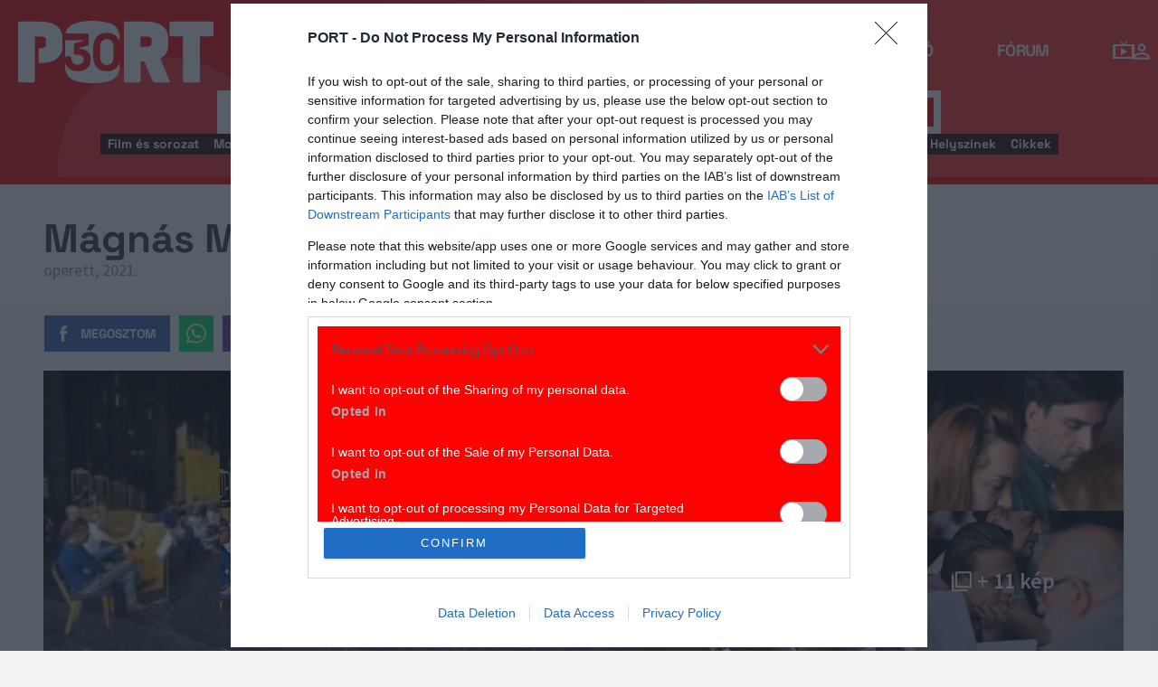

--- FILE ---
content_type: text/html; charset=UTF-8
request_url: https://port.hu/adatlap/szindarab/szinhaz/magnas-miska/directing-39588?token=6f400bd43597009217145034591ea3d9
body_size: 27061
content:
<!DOCTYPE html>
<html lang="hu"
      xmlns:og="http://ogp.me/ns#"
      xmlns:fb="http://www.facebook.com/2008/fbml">
    <head prefix="og: http://ogp.me/ns#">
    <script type="text/javascript">
        const addEListener = window.addEventListener;
        const sTimeout = window.setTimeout;
        const DCL = 'DOMContentLoaded';
    </script>

        <link rel="manifest" href="/OneSignal/manifest.json">
    <meta charset="UTF-8">
            <meta name="viewport" content="width=device-width, initial-scale=1">
                
    <meta http-equiv="X-UA-Compatible" content="IE=11">
    <meta name="google-site-verification" content="tMfB8j6tfvQ-e9NkrLE3W95kDTpTnHtdhEi_19trTWY" />
    <meta name="apple-itunes-app" content="app-id=541579449">
    <meta name="google-play-app" content="app-id=com.portdata.tv">
    <meta name="facebook-domain-verification" content="j50i7kw74b6srl5qzhabtc8g6le2rw" />
    <meta property="og:site_name" content="PORT.hu" />
    <meta property="og:title" content="Mágnás Miska | Miskolci Nemzeti Színház" />
    <meta name="robots" content="index, follow, noai, noimageai">

            <meta property="og:url" content="http://port.hu/adatlap/szindarab/szinhaz/magnas-miska/directing-39588?token=6f400bd43597009217145034591ea3d9">
    
    <meta name="referrer" content="no-referrer-when-downgrade">
    <meta name="msapplication-square70x70logo" content="/favicons24/windows-tile-70x70.png">
<meta name="msapplication-square150x150logo" content="/favicons24/windows-tile-150x150.png">
<meta name="msapplication-square310x310logo" content="/favicons24/windows-tile-310x310.png">
<meta name="msapplication-TileImage" content="/favicons24/windows-tile-144x144.png">
<meta name="msapplication-TileColor" content="#EF3B39">
<link rel="apple-touch-icon-precomposed" sizes="152x152" href="/favicons24/apple-touch-icon-152x152-precomposed.png">
<link rel="apple-touch-icon-precomposed" sizes="120x120" href="/favicons24/apple-touch-icon-120x120-precomposed.png">
<link rel="apple-touch-icon-precomposed" sizes="76x76" href="/favicons24/apple-touch-icon-76x76-precomposed.png">
<link rel="apple-touch-icon-precomposed" sizes="60x60" href="/favicons24/apple-touch-icon-60x60-precomposed.png">
<link rel="apple-touch-icon-precomposed" sizes="144x144" href="/favicons24/apple-touch-icon-144x144-precomposed.png">
<link rel="apple-touch-icon-precomposed" sizes="114x114" href="/favicons24/apple-touch-icon-114x114-precomposed.png">
<link rel="apple-touch-icon-precomposed" sizes="72x72" href="/favicons24/apple-touch-icon-72x72-precomposed.png">
<link rel="apple-touch-icon" sizes="57x57" href="/favicons24/apple-touch-icon.png">
<link rel="icon" sizes="228x228" href="/favicons24/coast-icon-228x228.png">
<link rel="shortcut icon" href="/favicons24/favicon.ico">
<link rel="icon" type="image/png" sizes="64x64" href="/favicons24/favicon.png">
    <meta name="csrf-param" content="_csrf">
<meta name="csrf-token" content="HWE8h4OztM9a_Ee9ASc45uUUjrKycJAn4WTxMIH58gJaVWb16cfAqi6xJs9LFHKtvF7ChOpB-RW5U4sBzIGkSg==">
    <title>Mágnás Miska | Miskolci Nemzeti Színház</title>

    <meta property="og:type" content="website">
<meta property="og:title" content="Mágnás Miska | Miskolci Nemzeti Színház">
<meta property="title" content="Mágnás Miska | Miskolci Nemzeti Színház">
<meta property="description" content="&lt;p&gt;&lt;span&gt;A M&amp;aacute;gn&amp;aacute;s Miska, Szirmai Albert legsikeresebb operettje, nemzeti karakter&amp;uuml;nknek kedves t&amp;eacute;m&amp;aacute;val foglalkozik: a g&amp;aacute;tl&amp;aacute;stalan elit kifigur&amp;aacute;z&amp;aacute;s&amp;aacute;val. Korl&amp;aacute;thy gr&amp;oacute;f hozz&amp;aacute; akarja adni l&amp;aacute;ny&amp;aacute;t az &amp;eacute;vek &amp;oacute;ta Afrik&amp;aacute;ban vad&amp;aacute;sz&amp;oacute; Elem&amp;eacute;ry gr&amp;oacute;fhoz, de Rolla m&amp;aacute;r viszonyba bonyol&amp;oacute;dott Baraccsal, egy &amp;bdquo;egyszerű&amp;rdquo; m&amp;eacute;rn&amp;ouml;kkel. Baracs &amp;uacute;gy d&amp;ouml;nt, hogy megleck&amp;eacute;zteti a korrupt &amp;eacute;s k&amp;eacute;pmutat&amp;oacute; t&amp;aacute;rsas&amp;aacute;got, akik embersz&amp;aacute;mba se veszik, &amp;eacute;s r&amp;aacute;besz&amp;eacute;li Misk&amp;aacute;t, Elem&amp;eacute;ry lov&amp;aacute;sz&amp;aacute;t, hogy adja ki mag&amp;aacute;t a gr&amp;oacute;fnak. A helyzet tov&amp;aacute;bb fokoz&amp;oacute;dik, amikor Marcsa, Miska szerelme is besz&amp;aacute;ll a be&amp;ouml;lt&amp;ouml;zős j&amp;aacute;t&amp;eacute;kba, hogy helyre tegye a folyton f&amp;eacute;lt&amp;eacute;kenykedő lov&amp;aacute;szgyereket, &amp;eacute;s elszabadul a cint&amp;aacute;ny&amp;eacute;ros cudar vil&amp;aacute;g.&amp;nbsp;&lt;/span&gt;&lt;/p&gt;
&lt;p&gt;&lt;span&gt;K&amp;ouml;zreműk&amp;ouml;dik: a Miskolci Nemzeti Sz&amp;iacute;nh&amp;aacute;z zenekara, &amp;eacute;nekkara &amp;eacute;s a Miskolci Balett&lt;br /&gt;&lt;/span&gt;&lt;/p&gt;">
<meta property="og:description" content="A Mágnás Miska, Szirmai Albert legsikeresebb operettje, nemzeti karakterünknek kedves témával foglalkozik: a gátlástalan elit kifigurázásával. Korláthy gróf hozzá akarja adni lányát az évek óta Afrikában vadászó Eleméry grófhoz, de Rolla már viszonyba bonyolódott Baraccsal, egy „egyszerű” mérnökkel. Baracs úgy dönt, hogy megleckézteti a korrupt és képmutató társaságot, akik emberszámba se veszik, és rábeszéli Miskát, Eleméry lovászát, hogy adja ki magát a grófnak. A helyzet tovább fokozódik, amikor Marcsa, Miska szerelme is beszáll a beöltözős játékba, hogy helyre tegye a folyton féltékenykedő lovászgyereket, és elszabadul a cintányéros cudar világ. 
Közreműködik: a Miskolci Nemzeti Színház zenekara, énekkara és a Miskolci Balett">
<meta property="video:release_date" content="2021">
<link href="https://media.port.hu/assets/prod/8b18e1b75118bd1912669e2197da4002/css/bootstrap.min.css?v=1766135647" rel="stylesheet">
<link href="/css/global.css?v=1766135478" rel="stylesheet">
<link href="/css/layout.css?v=1766135477" rel="stylesheet">
<link href="https://media.port.hu/assets/prod/bc7463f0ca03ada2b519c0758926e0a0/dist/assets/owl.carousel.min.css?v=1766135647" rel="stylesheet">
<link href="/css/interstitial.css?v=1766135476" rel="stylesheet">
<link href="/css/carousel.css?v=1766135472" rel="stylesheet">
<link href="/css/endpage.css?v=1766135479" rel="stylesheet">
<link href="/css/widgets/related-content.css?v=1766135485" rel="stylesheet">
<link href="/css/movie.css?v=1766135480" rel="stylesheet">
<link href="/css/comments.css?v=1766135473" rel="stylesheet">
<link href="https://media.port.hu/assets/prod/062a1b9d8237c9ca5bdba400d112a2f8/css/typeahead.min.css?v=1766135647" rel="stylesheet">
<link href="https://media.port.hu/assets/prod/062a1b9d8237c9ca5bdba400d112a2f8/css/typeahead-kv.min.css?v=1766135647" rel="stylesheet">
<link href="https://media.port.hu/assets/prod/ee64d8f8d1d551e4dbae857e8338c580/css/kv-widgets.min.css?v=1766135647" rel="stylesheet">
<link href="/css/passport-login.css?v=1766135480" rel="stylesheet">
<script>
    var portPage = {
        section : "szinhaz",
        type : "rendezes",
        tid: "pt3",
        canSubscribeOlimpiaNoti: false
    };
    
__passportHeader_config={"INDAPASS_URL":"https:\/\/indapass.hu\/","HEADER_URL":"https:\/\/indapass.hu\/jsfejlec2\/","LOGIN_URL":"https:\/\/daemon.indapass.hu\/http\/login","NOTI_URL":"https:\/\/noti.inda.hu\/","IDENT_URL":"https:\/\/management.ident.indapass.hu\/","partner_id":"port","loggedIn":false,"nick":false,"avatar":false,"hint":"https:\/\/indapass.hu\/static\/logo.php?h=xjEK9lgDDUf1mgfG0NBaaw%3D%3D&type=spacer","hasFacebook":false,"providerExpired":false,"irresponsive":false,"miniHeader":true,"cookiePolicy":{"enabled":false,"text":"Friss <a id=\"_iph_cp_privacy\" href=\"\/adatvedelem\" target=\"_blank\">adatkezel\u00e9si  t\u00e1j\u00e9koztat\u00f3nkban<\/a> megtal\u00e1lod, hogyan gondoskodunk adataid  v\u00e9delm\u00e9r\u0151l. Oldalainkon HTTP-s\u00fctiket haszn\u00e1lunk a jobb m\u0171k\u00f6d\u00e9s\u00e9rt."},"links":{"loggedIn":[]},"disableNoti":true};
window.typeahead_7864e59a = {"highlight":true};
</script><link href="/img/prtre.css?v=1731927334" rel="stylesheet">
    <!-- Google Tag Manager -->
    <script>(function(w,d,s,l,i){w[l]=w[l]||[];w[l].push({'gtm.start':
    new Date().getTime(),event:'gtm.js'});var f=d.getElementsByTagName(s)[0],
    j=d.createElement(s),dl=l!='dataLayer'?'&l='+l:'';j.async=true;j.src=
    'https://www.googletagmanager.com/gtm.js?id='+i+dl;f.parentNode.insertBefore(j,f);
    })(window,document,'script','dataLayer','GTM-MNRSXGM');</script>
    <!-- End Google Tag Manager -->
         <!-- google ad exchange -->
     <script async src="https://securepubads.g.doubleclick.net/tag/js/gpt.js"></script>
    <script>
    var googletag = googletag || {};
    googletag.cmd = googletag.cmd || [];
    </script>

    <!-- mobile sticky hirdetes -->
    
    

    <!-- end of google ad exchange -->
        <!-- smart lazy -->
    <script type="text/javascript" src="//lib.wtg-ads.com/publisher/port.hu/add257a12dd60063ee4a.js" async></script>
    <!-- server: ptfr2 -->
    <script>
    //user adatok átadása javascriptbe
    var userIsGuest = true;var userId = false;    </script>

        <script type="text/javascript">
        var customTarget = '&';
        __passportIdentConfig = {
            // Ident elérhetősége
            IDENT_URL: "//management.ident.indapass.hu/",
            // Ident tag
            tid: 'pt3'
        };
    </script>
    <meta name="logcustomtarget" content="1"/>

  <!-- InMobi Choice. Consent Manager Tag v3.0 (for TCF 2.2) -->
<script type="text/javascript" async=true>
(function() {
  var host = 'port.hu';
  var element = document.createElement('script');
  var firstScript = document.getElementsByTagName('script')[0];
  var url = 'https://cmp.inmobi.com'
    .concat('/choice/', '4z9XXyvnuPTjK', '/', host, '/choice.js?tag_version=V3');
  var uspTries = 0;
  var uspTriesLimit = 3;
  element.async = true;
  element.type = 'text/javascript';
  element.src = url;

  firstScript.parentNode.insertBefore(element, firstScript);

  function makeStub() {
    var TCF_LOCATOR_NAME = '__tcfapiLocator';
    var queue = [];
    var win = window;
    var cmpFrame;

    function addFrame() {
      var doc = win.document;
      var otherCMP = !!(win.frames[TCF_LOCATOR_NAME]);

      if (!otherCMP) {
        if (doc.body) {
          var iframe = doc.createElement('iframe');

          iframe.style.cssText = 'display:none';
          iframe.name = TCF_LOCATOR_NAME;
          doc.body.appendChild(iframe);
        } else {
          setTimeout(addFrame, 5);
        }
      }
      return !otherCMP;
    }

    function tcfAPIHandler() {
      var gdprApplies;
      var args = arguments;

      if (!args.length) {
        return queue;
      } else if (args[0] === 'setGdprApplies') {
        if (
          args.length > 3 &&
          args[2] === 2 &&
          typeof args[3] === 'boolean'
        ) {
          gdprApplies = args[3];
          if (typeof args[2] === 'function') {
            args[2]('set', true);
          }
        }
      } else if (args[0] === 'ping') {
        var retr = {
          gdprApplies: gdprApplies,
          cmpLoaded: false,
          cmpStatus: 'stub'
        };

        if (typeof args[2] === 'function') {
          args[2](retr);
        }
      } else {
        if(args[0] === 'init' && typeof args[3] === 'object') {
          args[3] = Object.assign(args[3], { tag_version: 'V3' });
        }
        queue.push(args);
      }
    }

    function postMessageEventHandler(event) {
      var msgIsString = typeof event.data === 'string';
      var json = {};

      try {
        if (msgIsString) {
          json = JSON.parse(event.data);
        } else {
          json = event.data;
        }
      } catch (ignore) {}

      var payload = json.__tcfapiCall;

      if (payload) {
        window.__tcfapi(
          payload.command,
          payload.version,
          function(retValue, success) {
            var returnMsg = {
              __tcfapiReturn: {
                returnValue: retValue,
                success: success,
                callId: payload.callId
              }
            };
            if (msgIsString) {
              returnMsg = JSON.stringify(returnMsg);
            }
            if (event && event.source && event.source.postMessage) {
              event.source.postMessage(returnMsg, '*');
            }
          },
          payload.parameter
        );
      }
    }

    while (win) {
      try {
        if (win.frames[TCF_LOCATOR_NAME]) {
          cmpFrame = win;
          break;
        }
      } catch (ignore) {}

      if (win === window.top) {
        break;
      }
      win = win.parent;
    }
    if (!cmpFrame) {
      addFrame();
      win.__tcfapi = tcfAPIHandler;
      win.addEventListener('message', postMessageEventHandler, false);
    }
  };

  makeStub();

  function makeGppStub() {
    const CMP_ID = 10;
    const SUPPORTED_APIS = [
      '2:tcfeuv2',
      '6:uspv1',
      '7:usnatv1',
      '8:usca',
      '9:usvav1',
      '10:uscov1',
      '11:usutv1',
      '12:usctv1'
    ];

    window.__gpp_addFrame = function (n) {
      if (!window.frames[n]) {
        if (document.body) {
          var i = document.createElement("iframe");
          i.style.cssText = "display:none";
          i.name = n;
          document.body.appendChild(i);
        } else {
          window.setTimeout(window.__gpp_addFrame, 10, n);
        }
      }
    };
    window.__gpp_stub = function () {
      var b = arguments;
      __gpp.queue = __gpp.queue || [];
      __gpp.events = __gpp.events || [];

      if (!b.length || (b.length == 1 && b[0] == "queue")) {
        return __gpp.queue;
      }

      if (b.length == 1 && b[0] == "events") {
        return __gpp.events;
      }

      var cmd = b[0];
      var clb = b.length > 1 ? b[1] : null;
      var par = b.length > 2 ? b[2] : null;
      if (cmd === "ping") {
        clb(
          {
            gppVersion: "1.1", // must be “Version.Subversion”, current: “1.1”
            cmpStatus: "stub", // possible values: stub, loading, loaded, error
            cmpDisplayStatus: "hidden", // possible values: hidden, visible, disabled
            signalStatus: "not ready", // possible values: not ready, ready
            supportedAPIs: SUPPORTED_APIS, // list of supported APIs
            cmpId: CMP_ID, // IAB assigned CMP ID, may be 0 during stub/loading
            sectionList: [],
            applicableSections: [-1],
            gppString: "",
            parsedSections: {},
          },
          true
        );
      } else if (cmd === "addEventListener") {
        if (!("lastId" in __gpp)) {
          __gpp.lastId = 0;
        }
        __gpp.lastId++;
        var lnr = __gpp.lastId;
        __gpp.events.push({
          id: lnr,
          callback: clb,
          parameter: par,
        });
        clb(
          {
            eventName: "listenerRegistered",
            listenerId: lnr, // Registered ID of the listener
            data: true, // positive signal
            pingData: {
              gppVersion: "1.1", // must be “Version.Subversion”, current: “1.1”
              cmpStatus: "stub", // possible values: stub, loading, loaded, error
              cmpDisplayStatus: "hidden", // possible values: hidden, visible, disabled
              signalStatus: "not ready", // possible values: not ready, ready
              supportedAPIs: SUPPORTED_APIS, // list of supported APIs
              cmpId: CMP_ID, // list of supported APIs
              sectionList: [],
              applicableSections: [-1],
              gppString: "",
              parsedSections: {},
            },
          },
          true
        );
      } else if (cmd === "removeEventListener") {
        var success = false;
        for (var i = 0; i < __gpp.events.length; i++) {
          if (__gpp.events[i].id == par) {
            __gpp.events.splice(i, 1);
            success = true;
            break;
          }
        }
        clb(
          {
            eventName: "listenerRemoved",
            listenerId: par, // Registered ID of the listener
            data: success, // status info
            pingData: {
              gppVersion: "1.1", // must be “Version.Subversion”, current: “1.1”
              cmpStatus: "stub", // possible values: stub, loading, loaded, error
              cmpDisplayStatus: "hidden", // possible values: hidden, visible, disabled
              signalStatus: "not ready", // possible values: not ready, ready
              supportedAPIs: SUPPORTED_APIS, // list of supported APIs
              cmpId: CMP_ID, // CMP ID
              sectionList: [],
              applicableSections: [-1],
              gppString: "",
              parsedSections: {},
            },
          },
          true
        );
      } else if (cmd === "hasSection") {
        clb(false, true);
      } else if (cmd === "getSection" || cmd === "getField") {
        clb(null, true);
      }
      //queue all other commands
      else {
        __gpp.queue.push([].slice.apply(b));
      }
    };
    window.__gpp_msghandler = function (event) {
      var msgIsString = typeof event.data === "string";
      try {
        var json = msgIsString ? JSON.parse(event.data) : event.data;
      } catch (e) {
        var json = null;
      }
      if (typeof json === "object" && json !== null && "__gppCall" in json) {
        var i = json.__gppCall;
        window.__gpp(
          i.command,
          function (retValue, success) {
            var returnMsg = {
              __gppReturn: {
                returnValue: retValue,
                success: success,
                callId: i.callId,
              },
            };
            event.source.postMessage(msgIsString ? JSON.stringify(returnMsg) : returnMsg, "*");
          },
          "parameter" in i ? i.parameter : null,
          "version" in i ? i.version : "1.1"
        );
      }
    };
    if (!("__gpp" in window) || typeof window.__gpp !== "function") {
      window.__gpp = window.__gpp_stub;
      window.addEventListener("message", window.__gpp_msghandler, false);
      window.__gpp_addFrame("__gppLocator");
    }
  };

  makeGppStub();

  var uspStubFunction = function() {
    var arg = arguments;
    if (typeof window.__uspapi !== uspStubFunction) {
      setTimeout(function() {
        if (typeof window.__uspapi !== 'undefined') {
          window.__uspapi.apply(window.__uspapi, arg);
        }
      }, 500);
    }
  };

  var checkIfUspIsReady = function() {
    uspTries++;
    if (window.__uspapi === uspStubFunction && uspTries < uspTriesLimit) {
      console.warn('USP is not accessible');
    } else {
      clearInterval(uspInterval);
    }
  };

  if (typeof window.__uspapi === 'undefined') {
    window.__uspapi = uspStubFunction;
    var uspInterval = setInterval(checkIfUspIsReady, 6000);
  }
})();
</script>
<!-- End InMobi Choice. Consent Manager Tag v3.0 (for TCF 2.2) -->

    <!-- Hotjar Tracking Code for https://port.hu/ -->
    <script>
        (function(h,o,t,j,a,r){
            h.hj=h.hj||function(){(h.hj.q=h.hj.q||[]).push(arguments)};
            h._hjSettings={hjid:2063429,hjsv:6};
            a=o.getElementsByTagName('head')[0];
            r=o.createElement('script');r.async=1;
            r.src=t+h._hjSettings.hjid+j+h._hjSettings.hjsv;
            a.appendChild(r);
        })(window,document,'https://static.hotjar.com/c/hotjar-','.js?sv=');
    </script><script type="text/javascript" src="//indexhu.adocean.pl/files/js/ado.js"></script>
<script type="text/javascript">
    window.adocf = {};
    window.adocf.useDOMContentLoaded = true;
        var tagStr = document.querySelector('meta[name="keywords"]') ? document.querySelector('meta[name="keywords"]').getAttribute("content").replace(/\s/g, '') : "";

    /* (c)AdOcean 2003-2020 */
    if(typeof ado!=="object"){ado={};ado.config=ado.preview=ado.placement=ado.master=ado.slave=function(){};ado.blocked=true}
    ado.config({mode: "new", xml: false, consent: true, characterEncoding: true, attachReferrer: true, fpc: "auto", defaultServer: "indexhu.adocean.pl", cookieDomain: "SLD"});
    ado.preview({enabled: true});

            /* (c)AdOcean 2003-2020, MASTER: aJeVng3f7ceruS7x99MDANcPvWEAgIcmlOJVBCjEofv._7 */
        ado.master({id: "aJeVng3f7ceruS7x99MDANcPvWEAgIcmlOJVBCjEofv._7", server: "indexhu.adocean.pl", vars: typeof customTarget !== "undefined" ? customTarget : '', keys: tagStr });
    </script>

<script type="module">
    window.iap_zones = window.iap_zones || [];
    document.addEventListener('DOMContentLoaded', async () => {
    const { Loader } = await (await import("https://iap.cdn.indexvas.hu/Scripts.js")).default;
    setTimeout(() => {
    window.ADOLoader = new Loader({
        "debug": false,
        "stat": true,
        "engine": "AdOcean",
        "master": "aJeVng3f7ceruS7x99MDANcPvWEAgIcmlOJVBCjEofv._7",
        "customTarget": typeof customTarget !== "undefined" ? customTarget : '',
        "keywords": tagStr
    })
}, 1000);
})
</script>
</head>
<body class="device_desktop ">
    <!-- Google Tag Manager (noscript) -->
    <noscript><iframe src="https://www.googletagmanager.com/ns.html?id=GTM-MNRSXGM"
    height="0" width="0" style="display:none;visibility:hidden"></iframe></noscript>
    <!-- End Google Tag Manager (noscript) -->

    <div id="fb-root"></div>
    <script>(function(d, s, id) {
    var js, fjs = d.getElementsByTagName(s)[0];
    if (d.getElementById(id)) return;
    js = d.createElement(s); js.id = id;
    js.src = "//connect.facebook.net/hu_HU/sdk.js#xfbml=1&version=v2.8";
    fjs.parentNode.insertBefore(js, fjs);
    }(document, 'script', 'facebook-jssdk'));</script>



<div class="wrap">
    <header>
    <div class="circle circle--large"></div>
    <div class="circle circle--small"></div>
    <nav class="navigation">
    <div class="navigation__logo">
      <a href="/">
        <img src="/img/2024/icons/icon-logo-30.svg" alt="port-logo" class="navigation__logo--icon" />
      </a>
      <span class="navigation__logo--text">A KultPont</span>
    </div>
    <div class="navigation__links">
            <a href="/tv" class="navigation__links--text">TV</a>
            <a href="/film" class="navigation__links--text">Film</a>
            <a href="/port-magazin" class="navigation__links--text">Magazin</a>
            <a href="/koncert-zene" class="navigation__links--text">Zene</a>
            <a href="/kult" class="navigation__links--text active-page">Kult</a>
            <a href="/jegy" class="navigation__links--text">Jegy</a>
            <a href="/radio" class="navigation__links--text">Rádió</a>
            <a href="/forum" class="navigation__links--text">Fórum</a>
        </div>
    <div class="navigation__buttons">
      <div class="navigation__buttons--button" id="navSbutton">
        <img src="/img/2024/icons/search.svg" alt="Search">
      </div>
      <div class="navigation__buttons--button">
        <!--<img src="/img/2024/icons/more.svg" alt="More">-->
		<a href="/tv" title="TV-oldal" id="tvmus"></a>
      </div>
            <div class="navigation__buttons--button" id="iPassHolder">
		<div id="passportHeader"></div>
        <!--<img src="/img/2024/icons/profile.svg" alt="Profile">-->
      </div>
    </div>
  </nav>
    <a class="adv-kapu">
    <section class="polygon">

</section>
    </a>
    <div class="search animated">
    <form id="w3" class="highlighted-searchbar search__layer" action="/kereso" method="get">    <label for="searchInput" class="searchbar">
		<input type="hidden" name="type" id="type" value="movie">
        <img src="/img/2024/icons/search-input.svg" alt="Search icon" class="search__layer--icon">
        <div class="form-group field-highlighted-search">

<div><input type="text" id="highlighted-search" class="search__layer--input form-control" name="q" placeholder="Keresel valamit?" autocomplete="off" data-krajee-typeahead="typeahead_7864e59a"></div>

<div class="help-block"></div>
</div>        <button type="submit" class="search__layer--btn">Keresés</button>
    </label>
    </form>    <div class="search__tags">
                    <a href="/kereso?type=movie&q=" class=" search__tags--element">Film és sorozat</a>
                    <a href="/programkereso/mozi-idorendben" class=" search__tags--element">Moziműsor</a>
                    <a href="/kereso?type=person&q=" class=" search__tags--element">Színész és alkotó</a>
                    <a href="/kereso?type=directing&q=" class=" search__tags--element">Színdarab</a>
                    <a href="/programkereso/szinhaz" class=" search__tags--element">Színházműsor</a>
                    <a href="/programkereso/zene" class=" search__tags--element">Koncert</a>
                    <a href="/programkereso/fesztival" class=" search__tags--element">Fesztivál</a>
                    <a href="/programkereso/kiallitas" class=" search__tags--element">Kiállítások</a>
                    <a href="/programkereso/egyeb" class=" search__tags--element">Egyéb események</a>
                    <a href="/kereso?type=place&q=" class=" search__tags--element">Helyszínek</a>
                    <a href="/kereso?type=article&q=" class=" search__tags--element">Cikkek</a>
            </div>
</div>
</header>
<script>
function helpPassLayer(){document.getElementsByClassName("navigation")[0].style.zIndex="6";}
var checkIndPass = setInterval(function(){if(document.getElementById("icon-user")){document.getElementById("icon-user").addEventListener("click", helpPassLayer); clearInterval(checkIndPass);}}, 500);
function sTop() {window.scrollTo({top: 0, behavior: 'smooth'});}
document.getElementById("navSbutton").addEventListener("click", sTop);
var headerObj = document.getElementsByTagName("header")[0];
var headerHeight = headerObj.offsetHeight;
var mainFrame = document.getElementsByClassName("wrap")[0];
function slimHeader(){
	if(headerObj.classList.value.search("kapubanner")==-1){
		var weDo = window.pageYOffset || document.documentElement.scrollTop;
		if(weDo>headerHeight){
			mainFrame.style.paddingTop = headerHeight+'px';
			headerObj.classList.add("slim");
		}else{
			mainFrame.style.paddingTop ='0px';
			headerObj.classList.remove("slim");
		}
	}else{
		mainFrame.style.paddingTop ='0px';
		headerObj.classList.remove("slim");
		window.removeEventListener("click", slimHeader);
	}
}
window.addEventListener("scroll", slimHeader);
</script>
    <div class="container css-table szinhaz">
        
<script>fbPageOptions = {header: '<div class="fb_port_header"><span class="fb_port_close" onclick="fb.end();">bezárás</span></div>'};</script>


<div class="container endpage site-container" id="directing_page">
    
    <div class="row full-container directing">

    <div class="document-main-top">
        <div class="document-main">
            <div class="title">
                <h1>
                                            Mágnás Miska                                    </h1>
                <!-- summary -->
                <section class="row details-box no-hr">
                    <div>
                        operett, 2021.                    </div>
                </section>
                <!-- /summary -->
            </div>
            <!-- /title -->
             <div class="document-attrs">
                                                                             </div>
            
            <div class="user-line social-box">
                <ul class="social-list">
                                        
                    <li>
                        <a href="//www.facebook.com/share.php?u=http://port.hu/adatlap/szindarab/szinhaz/magnas-miska/directing-39588&title=Mágnás Miska | Miskolci Nemzeti Színház" class="port-btn share-fb" target="_blank">Megosztom</a>
                    </li>
                    <li>
                        <a href="#" class="port-btn share-whatsapp" data-title="Mágnás Miska | Miskolci Nemzeti Színház" data-url="http://port.hu/adatlap/szindarab/szinhaz/magnas-miska/directing-39588" title="Küldés Whatsappon"></a>
                    </li>
                    <li>
                        <a href="#" class="port-btn share-viber" data-title="Mágnás Miska | Miskolci Nemzeti Színház" data-url="http://port.hu/adatlap/szindarab/szinhaz/magnas-miska/directing-39588" title="Küldés Viberen"></a>
                    </li>
                    <li>
                        <a href="mailto:?subject=M%C3%A1gn%C3%A1s+Miska+%7C+Miskolci+Nemzeti+Sz%C3%ADnh%C3%A1z&body=M%C3%A1gn%C3%A1s+Miska+%7C+Miskolci+Nemzeti+Sz%C3%ADnh%C3%A1z%3Cbr%2F%3E%3Ca+href%3D%22http%3A%2F%2Fport.hu%2Fadatlap%2Fszindarab%2Fszinhaz%2Fmagnas-miska%2Fdirecting-39588%22+target%3D%22_blank%22%3Ehttp%3A%2F%2Fport.hu%2Fadatlap%2Fszindarab%2Fszinhaz%2Fmagnas-miska%2Fdirecting-39588%3C%2Fa%3E</a>" class="port-btn share-email" title="Küldés e-mailben"></a>
                    </li>
                </ul>
            </div>
        </div>

        <div class="end-page-side-box dark-grey" id="main-box">
        
            
            
            
                        
        </div>
        <!-- title -->
    </div>
        <!-- main -->
        
        <div class="row">
        <section class=" desktop">
              
            <div class="media-container full-width">
                                <!-- poster -->
                <a href="#" 
                onclick="window.portGallery.openGallery('/galeria/magnas-miska/directing-39588?openwith=1375896')" 
                class="row poster open-gallery" 
                style="background-image: url(https://media.port.hu/images/001/375/195x310/896.jpg)">
                </a>
                <!-- /poster -->
                                                <div class="media-box  ">
            <a href="#" onclick="window.portGallery.openGallery('/galeria/magnas-miska/directing-39588?openwith=1375896')" 
            class="row image-wide open-gallery image-wide-normal" style="background-image: url(https://media.port.hu/images/001/375/774x435/896.jpg)">
                                </a>
                        </div>
                                                
                <div class="media-more">
                                    <a href="#" onclick="window.portGallery.openGallery('/galeria/magnas-miska/directing-39588?openwith=1375894')"
                        class="row open-gallery"
                        style="background-image: url(https://media.port.hu/images/001/375/400x200/894.jpg)">
                        
                                                </a>
                                    <a href="#" onclick="window.portGallery.openGallery('/galeria/magnas-miska/directing-39588?openwith=1375892')"
                        class="row open-gallery"
                        style="background-image: url(https://media.port.hu/images/001/375/400x200/892.jpg)">
                        
                                                </a>
                                    <a href="#" onclick="window.portGallery.openGallery('/galeria/magnas-miska/directing-39588?openwith=1375890')"
                        class="row open-gallery"
                        style="background-image: url(https://media.port.hu/images/001/375/400x200/890.jpg)">
                        
                                                </a>
                                    <a href="#" onclick="window.portGallery.openGallery('/galeria/magnas-miska/directing-39588?openwith=1375888')"
                        class="row open-gallery"
                        style="background-image: url(https://media.port.hu/images/001/375/400x200/888.jpg)">
                        
                                                    <span class="more-image-counter">+ 11  kép</span>
                                                    </a>
                                </div>

                            <div class="mobile-bottom">
                                                <span class="more-image-counter-mobile">+ 15  kép</span>
                            </div>
            
            </div>
                                <div class="topMargin advert">
                
                        <!-- (c)AdOcean 2003-2020, Port_Szinhaz_LB -->
                        <div id="adoceanindexhulamictgfef" data-id="adoceanindexhulamictgfef" class="iap iap--ado empty bg--transparent ">
                            <script class="iap-script">
                                window.iap_zones = window.iap_zones || [];
                                window.iap_zones.push({"id":"adoceanindexhulamictgfef","empty":true,"lazy":false,"quality":false,"masterless":false,"area":"Port_Szinhaz_LB","events":{"loaded":false,"visible":false,"viewed":false},"stat":{"site":"port","path":"\/adatlap\/szindarab\/szinhaz\/magnas-miska\/directing-39588?token=6f400bd43597009217145034591ea3d9","type":"szinhaz\/rendezes"},"porthu":{"id":"adoceanindexhulamictgfef","section":"szinhaz","type":"rendezes","device":"desktop","zone":"superleaderboard"}});
                            </script>
                        </div>
                                </div>
                        <div class="main-box">
                <section class="row no-hr resp-side-box">
                                            
<!-- vote -->
<a name="vote-box"></a>
<div class="vote-box ">
            <div class="laurel laur-bg">
            <div class="vote_average laurel laur1" data-value="1"></div>
        </div>
    
    <h2 class="title">Értékelés:</h2>
    <div class="vote_desc" data-text="1 szavazatból">
                    1 szavazatból
            </div>

    <div class="vote_stars">
        <span>Szerinted?</span>
        <ul class="stars">
                            <li data-id="1" data-entity_id="directing-39588" >
                    <a href="#">&nbsp;</a>
                </li>
                            <li data-id="2" data-entity_id="directing-39588" >
                    <a href="#">&nbsp;</a>
                </li>
                            <li data-id="3" data-entity_id="directing-39588" >
                    <a href="#">&nbsp;</a>
                </li>
                            <li data-id="4" data-entity_id="directing-39588" >
                    <a href="#">&nbsp;</a>
                </li>
                            <li data-id="5" data-entity_id="directing-39588" >
                    <a href="#">&nbsp;</a>
                </li>
                            <li data-id="6" data-entity_id="directing-39588" >
                    <a href="#">&nbsp;</a>
                </li>
                            <li data-id="7" data-entity_id="directing-39588" >
                    <a href="#">&nbsp;</a>
                </li>
                            <li data-id="8" data-entity_id="directing-39588" >
                    <a href="#">&nbsp;</a>
                </li>
                            <li data-id="9" data-entity_id="directing-39588" >
                    <a href="#">&nbsp;</a>
                </li>
                            <li data-id="10" data-entity_id="directing-39588" >
                    <a href="#">&nbsp;</a>
                </li>
                    </ul>
    </div>
</div>
<!-- /vote -->
                    
                    <div class="dark-gray narrow">
                        <a href="#comments" class="comments-num ">
                                                            <span class="num">2</span> hozzászólás
                                                    </a>
                    </div>
                    <hr class="dark-gray-separator"/>
                    
                                    </section>

                <!-- description -->
                                    <section class="row bottom-4">

                        <div class="description">
                            <article itemprop="description" class="closed-block" id="directing-description">
	                            <p><span>A M&aacute;gn&aacute;s Miska, Szirmai Albert legsikeresebb operettje, nemzeti karakter&uuml;nknek kedves t&eacute;m&aacute;val foglalkozik: a g&aacute;tl&aacute;stalan elit kifigur&aacute;z&aacute;s&aacute;val. Korl&aacute;thy gr&oacute;f hozz&aacute; akarja adni l&aacute;ny&aacute;t az &eacute;vek &oacute;ta Afrik&aacute;ban vad&aacute;sz&oacute; Elem&eacute;ry gr&oacute;fhoz, de Rolla m&aacute;r viszonyba bonyol&oacute;dott Baraccsal, egy &bdquo;egyszerű&rdquo; m&eacute;rn&ouml;kkel. Baracs &uacute;gy d&ouml;nt, hogy megleck&eacute;zteti a korrupt &eacute;s k&eacute;pmutat&oacute; t&aacute;rsas&aacute;got, akik embersz&aacute;mba se veszik, &eacute;s r&aacute;besz&eacute;li Misk&aacute;t, Elem&eacute;ry lov&aacute;sz&aacute;t, hogy adja ki mag&aacute;t a gr&oacute;fnak. A helyzet tov&aacute;bb fokoz&oacute;dik, amikor Marcsa, Miska szerelme is besz&aacute;ll a be&ouml;lt&ouml;zős j&aacute;t&eacute;kba, hogy helyre tegye a folyton f&eacute;lt&eacute;kenykedő lov&aacute;szgyereket, &eacute;s elszabadul a cint&aacute;ny&eacute;ros cudar vil&aacute;g.&nbsp;</span></p>
<p><span>K&ouml;zreműk&ouml;dik: a Miskolci Nemzeti Sz&iacute;nh&aacute;z zenekara, &eacute;nekkara &eacute;s a Miskolci Balett<br /></span></p>                                                                    <p>A(z) <a href="/adatlap/szintarsulat/miskolci-nemzeti-szinhaz/group-137">Miskolci Nemzeti Színház</a> előadása</p>
                                                            </article>
                            <div class="complete-list-btn"><a href="" data-target="#directing-description">Teljes leírás</a></div>
                        </div>
                    </section>
                                <!-- /description -->
                                <!-- credits -->
                                    <h4>Bemutató időpontja:</h4>
                    <section class="row bottom-2">
                        
                        <div class="col-xs-8 col-sm-9">
                            <span>
                                2021. szeptember 17.,
                                                                                                            <a href='/adatlap/szintarsulat/miskolci-nemzeti-szinhaz/group-137'>Miskolci Nemzeti Színház</a>
                                                                                                                                        </span>
                        </div>
                    </section>
                
                                    <section class="row competitors bottom-4 bg-fff">
                        <h2>Stáblista</h2>
                        <div class="cast">
                            <!-- actors -->
                                                            <div class="col-md-8 actors">
                                    <h3>Szereplők</h3>

                                    <div class="role-container">
                                                                                                                <div class="row role">
                                            <div class="role-type actor">
                                                                                                    <span class="person ">
                                                        <a href="/adatlap/szemely/lajos-andras/person-187500" title="Lajos András">
                                                                                                                            <img class="thumbnail" src="https://media.port.hu/images/000/248/100x100/839.jpg" alt="Lajos András profilképe" />
                                                                                                                        <span>Lajos András</span>
                                                        </a>
                                                    </span>
                                                                                                    <span class="person ">
                                                        <a href="/adatlap/szemely/rozsa-krisztian/person-349509" title="Rózsa Krisztián">
                                                                                                                            <img class="thumbnail" src="https://media.port.hu/images/001/548/100x100/946.webp" alt="Rózsa Krisztián profilképe" />
                                                                                                                        <span>Rózsa Krisztián</span>
                                                        </a>
                                                    </span>
                                                                                            </div>

                                            <div class="role-type character">
                                            <span>
                                                    Miska                                                                                                    </span>
                                            </div>
                                        </div>
                                                                            <div class="row role">
                                            <div class="role-type actor">
                                                                                                    <span class="person ">
                                                        <a href="/adatlap/szemely/czako-julianna/person-321595" title="Czakó Julianna">
                                                                                                                            <img class="thumbnail" src="https://media.port.hu/images/000/325/100x100/570.jpg" alt="Czakó Julianna profilképe" />
                                                                                                                        <span>Czakó Julianna</span>
                                                        </a>
                                                    </span>
                                                                                                    <span class="person ">
                                                        <a href="/adatlap/szemely/varga-andrea/person-131646" title="Varga Andrea">
                                                                                                                            <img class="thumbnail" src="https://media.port.hu/images/000/242/100x100/539.jpg" alt="Varga Andrea profilképe" />
                                                                                                                        <span>Varga Andrea</span>
                                                        </a>
                                                    </span>
                                                                                            </div>

                                            <div class="role-type character">
                                            <span>
                                                    Marcsa                                                                                                    </span>
                                            </div>
                                        </div>
                                                                            <div class="row role">
                                            <div class="role-type actor">
                                                                                                    <span class="person ">
                                                        <a href="/adatlap/szemely/harsanyi-attila/person-108564" title="Harsányi Attila">
                                                                                                                            <img class="thumbnail" src="https://media.port.hu/images/000/014/100x100/420.jpg" alt="Harsányi Attila profilképe" />
                                                                                                                        <span>Harsányi Attila</span>
                                                        </a>
                                                    </span>
                                                                                                    <span class="person ">
                                                        <a href="/adatlap/szemely/szocs-artur/person-185381" title="Szőcs Artur">
                                                                                                                            <span class="thumbnail no-img"></span>
                                                                                                                        <span>Szőcs Artur</span>
                                                        </a>
                                                    </span>
                                                                                            </div>

                                            <div class="role-type character">
                                            <span>
                                                    Baracs István                                                                                                    </span>
                                            </div>
                                        </div>
                                                                            <div class="row role">
                                            <div class="role-type actor">
                                                                                                    <span class="person ">
                                                        <a href="/adatlap/szemely/bordas-barbara/person-206275" title="Bordás Barbara">
                                                                                                                            <span class="thumbnail no-img"></span>
                                                                                                                        <span>Bordás Barbara</span>
                                                        </a>
                                                    </span>
                                                                                                    <span class="person ">
                                                        <a href="/adatlap/szemely/eperjesi-erika/person-111650" title="Eperjesi Erika">
                                                                                                                            <img class="thumbnail" src="https://media.port.hu/images/000/107/100x100/868.jpg" alt="Eperjesi Erika profilképe" />
                                                                                                                        <span>Eperjesi Erika</span>
                                                        </a>
                                                    </span>
                                                                                            </div>

                                            <div class="role-type character">
                                            <span>
                                                    Rolla                                                                                                    </span>
                                            </div>
                                        </div>
                                                                            <div class="row role">
                                            <div class="role-type actor">
                                                                                                    <span class="person ">
                                                        <a href="/adatlap/szemely/mahr-agnes/person-5323" title="Máhr Ágnes">
                                                                                                                            <img class="thumbnail" src="https://media.port.hu/images/000/242/100x100/724.jpg" alt="Máhr Ágnes profilképe" />
                                                                                                                        <span>Máhr Ágnes</span>
                                                        </a>
                                                    </span>
                                                                                                    <span class="person ">
                                                        <a href="/adatlap/szemely/molnar-anna/person-111649" title="Molnár Anna">
                                                                                                                            <img class="thumbnail" src="https://media.port.hu/images/000/011/100x100/388.jpg" alt="Molnár Anna profilképe" />
                                                                                                                        <span>Molnár Anna</span>
                                                        </a>
                                                    </span>
                                                                                            </div>

                                            <div class="role-type character">
                                            <span>
                                                    Nagymama                                                                                                    </span>
                                            </div>
                                        </div>
                                                                            <div class="row role">
                                            <div class="role-type actor">
                                                                                                    <span class="person ">
                                                        <a href="/adatlap/szemely/bodoky-mark/person-531573" title="Bodoky Márk">
                                                                                                                            <span class="thumbnail no-img"></span>
                                                                                                                        <span>Bodoky Márk</span>
                                                        </a>
                                                    </span>
                                                                                                    <span class="person ">
                                                        <a href="/adatlap/szemely/borcsok-oliver/person-503439" title="Börcsök Olivér">
                                                                                                                            <span class="thumbnail no-img"></span>
                                                                                                                        <span>Börcsök Olivér</span>
                                                        </a>
                                                    </span>
                                                                                            </div>

                                            <div class="role-type character">
                                            <span>
                                                    Pixi                                                                                                    </span>
                                            </div>
                                        </div>
                                                                            <div class="row role">
                                            <div class="role-type actor">
                                                                                                    <span class="person ">
                                                        <a href="/adatlap/szemely/fandl-ferenc/person-117458" title="Fandl Ferenc">
                                                                                                                            <img class="thumbnail" src="https://media.port.hu/images/000/243/100x100/852.jpg" alt="Fandl Ferenc profilképe" />
                                                                                                                        <span>Fandl Ferenc</span>
                                                        </a>
                                                    </span>
                                                                                                    <span class="person ">
                                                        <a href="/adatlap/szemely/beres-bence/person-594860" title="Béres Bence">
                                                                                                                            <img class="thumbnail" src="https://media.port.hu/images/001/563/100x100/926.webp" alt="Béres Bence profilképe" />
                                                                                                                        <span>Béres Bence</span>
                                                        </a>
                                                    </span>
                                                                                            </div>

                                            <div class="role-type character">
                                            <span>
                                                    Mixi                                                                                                    </span>
                                            </div>
                                        </div>
                                                                            <div class="row role">
                                            <div class="role-type actor">
                                                                                                    <span class="person ">
                                                        <a href="/adatlap/szemely/kincses-karoly/person-107861" title="Kincses Károly">
                                                                                                                            <img class="thumbnail" src="https://media.port.hu/images/000/011/100x100/448.jpg" alt="Kincses Károly profilképe" />
                                                                                                                        <span>Kincses Károly</span>
                                                        </a>
                                                    </span>
                                                                                            </div>

                                            <div class="role-type character">
                                            <span>
                                                    Korláth                                                                                                    </span>
                                            </div>
                                        </div>
                                                                            <div class="row role">
                                            <div class="role-type actor">
                                                                                                    <span class="person ">
                                                        <a href="/adatlap/szemely/seres-ildiko/person-111646" title="Seres Ildikó">
                                                                                                                            <img class="thumbnail" src="https://media.port.hu/images/000/011/100x100/356.jpg" alt="Seres Ildikó profilképe" />
                                                                                                                        <span>Seres Ildikó</span>
                                                        </a>
                                                    </span>
                                                                                                    <span class="person ">
                                                        <a href="/adatlap/szemely/eperjesi-erika/person-111650" title="Eperjesi Erika">
                                                                                                                            <img class="thumbnail" src="https://media.port.hu/images/000/107/100x100/868.jpg" alt="Eperjesi Erika profilképe" />
                                                                                                                        <span>Eperjesi Erika</span>
                                                        </a>
                                                    </span>
                                                                                            </div>

                                            <div class="role-type character">
                                            <span>
                                                    Stefánia                                                                                                    </span>
                                            </div>
                                        </div>
                                                                            <div class="row role">
                                            <div class="role-type actor">
                                                                                                    <span class="person ">
                                                        <a href="/adatlap/szemely/salat-lehel/person-141049" title="Salat Lehel">
                                                                                                                            <span class="thumbnail no-img"></span>
                                                                                                                        <span>Salat Lehel</span>
                                                        </a>
                                                    </span>
                                                                                                    <span class="person ">
                                                        <a href="/adatlap/szemely/kokics-peter/person-26809" title="Kokics Péter">
                                                                                                                            <img class="thumbnail" src="https://media.port.hu/images/000/015/100x100/588.jpg" alt="Kokics Péter profilképe" />
                                                                                                                        <span>Kokics Péter</span>
                                                        </a>
                                                    </span>
                                                                                            </div>

                                            <div class="role-type character">
                                            <span>
                                                    Eleméry                                                                                                    </span>
                                            </div>
                                        </div>
                                                                            <div class="row role">
                                            <div class="role-type actor">
                                                                                                    <span class="person ">
                                                        <a href="/adatlap/szemely/szegedi-dezso/person-111653" title="Szegedi Dezső">
                                                                                                                            <img class="thumbnail" src="https://media.port.hu/images/000/011/100x100/406.jpg" alt="Szegedi Dezső profilképe" />
                                                                                                                        <span>Szegedi Dezső</span>
                                                        </a>
                                                    </span>
                                                                                            </div>

                                            <div class="role-type character">
                                            <span>
                                                    Leopold                                                                                                    </span>
                                            </div>
                                        </div>
                                                                                                            </div>
                                </div>
                                                        <!-- /actors -->

                            <!-- contributors -->
                                                            <div class="col-md-4 creators bottom-2">
                                    <h3>Alkotók</h3>
                                    <ul>
                                                                                    <li>
                                                <label>szerző:</label>
                                                
                                                                                                        <span class="" itemscope itemtype="http://schema.org/Person">
                                                        <a href="/adatlap/szemely/szirmai-albert/person-11761">
                                                            <span class="itemprop" itemprop="name">Szirmai Albert</span>
                                                        </a>
                                                    </span>
                                                
                                                                                                        <span class="" itemscope itemtype="http://schema.org/Person">
                                                        <a href="/adatlap/szemely/bakonyi-karoly/person-115622">
                                                            <span class="itemprop" itemprop="name">Bakonyi Károly</span>
                                                        </a>
                                                    </span>
                                                
                                                                                                        <span class="" itemscope itemtype="http://schema.org/Person">
                                                        <a href="/adatlap/szemely/gabor-andor/person-115623">
                                                            <span class="itemprop" itemprop="name">Gábor Andor</span>
                                                        </a>
                                                    </span>
                                                                                            </li>
                                                                                    <li>
                                                <label>rendező:</label>
                                                
                                                                                                        <span class="" itemscope itemtype="http://schema.org/Person" itemprop="director">
                                                        <a href="/adatlap/szemely/szekely-kriszta/person-302440">
                                                            <span class="itemprop" itemprop="name">Székely Kriszta</span>
                                                        </a>
                                                    </span>
                                                                                            </li>
                                                                                    <li>
                                                <label>díszlet:</label>
                                                
                                                                                                        <span class="" itemscope itemtype="http://schema.org/Person">
                                                        <a href="/adatlap/szemely/fekete-anna/person-410393">
                                                            <span class="itemprop" itemprop="name">Fekete Anna</span>
                                                        </a>
                                                    </span>
                                                                                            </li>
                                                                                    <li>
                                                <label>jelmez:</label>
                                                
                                                                                                        <span class="" itemscope itemtype="http://schema.org/Person">
                                                        <a href="/adatlap/szemely/pattantyus-dora/person-584176">
                                                            <span class="itemprop" itemprop="name">Pattantyus Dóra</span>
                                                        </a>
                                                    </span>
                                                                                            </li>
                                                                                    <li>
                                                <label>író:</label>
                                                
                                                                                                        <span class="" itemscope itemtype="http://schema.org/Person" itemprop="contributor">
                                                        <a href="/adatlap/szemely/zavada-peter/person-350318">
                                                            <span class="itemprop" itemprop="name">Závada Péter</span>
                                                        </a>
                                                    </span>
                                                                                            </li>
                                                                                    <li>
                                                <label>dramaturg:</label>
                                                
                                                                                                        <span class="" itemscope itemtype="http://schema.org/Person">
                                                        <a href="/adatlap/szemely/szabo-szekely-armin/person-242412">
                                                            <span class="itemprop" itemprop="name">Szabó-Székely Ármin</span>
                                                        </a>
                                                    </span>
                                                                                            </li>
                                                                                    <li>
                                                <label>koreográfus:</label>
                                                
                                                                                                        <span class="" itemscope itemtype="http://schema.org/Person">
                                                        <a href="/adatlap/szemely/lenart-gabor/person-482221">
                                                            <span class="itemprop" itemprop="name">Lénárt Gábor</span>
                                                        </a>
                                                    </span>
                                                
                                                                                                        <span class="" itemscope itemtype="http://schema.org/Person">
                                                        <a href="/adatlap/szemely/kocsis-andrea/person-204575">
                                                            <span class="itemprop" itemprop="name">Kocsis Andrea</span>
                                                        </a>
                                                    </span>
                                                
                                                                                                        <span class="" itemscope itemtype="http://schema.org/Person">
                                                        <a href="/adatlap/szemely/lukacs-adam/person-164206">
                                                            <span class="itemprop" itemprop="name">Lukács Ádám</span>
                                                        </a>
                                                    </span>
                                                                                            </li>
                                                                                    <li>
                                                <label>karvezető:</label>
                                                
                                                                                                        <span class="" itemscope itemtype="http://schema.org/Person">
                                                        <a href="/adatlap/szemely/pataki-gabor/person-650549">
                                                            <span class="itemprop" itemprop="name">Pataki Gábor</span>
                                                        </a>
                                                    </span>
                                                                                            </li>
                                                                                    <li>
                                                <label>korrepetitor:</label>
                                                
                                                                                                        <span class="" itemscope itemtype="http://schema.org/Person">
                                                        <a href="/adatlap/szemely/rakai-andras/person-162963">
                                                            <span class="itemprop" itemprop="name">Rákai András</span>
                                                        </a>
                                                    </span>
                                                
                                                                                                        <span class="" itemscope itemtype="http://schema.org/Person">
                                                        <a href="/adatlap/szemely/nagy-nandor/person-122447">
                                                            <span class="itemprop" itemprop="name">Nagy Nándor</span>
                                                        </a>
                                                    </span>
                                                                                            </li>
                                                                                    <li>
                                                <label>rendezőasszisztens:</label>
                                                
                                                                                                        <span class="" itemscope itemtype="http://schema.org/Person">
                                                        <a href="/adatlap/szemely/radnai-erika/person-122463">
                                                            <span class="itemprop" itemprop="name">Radnai Erika</span>
                                                        </a>
                                                    </span>
                                                                                            </li>
                                                                                    <li>
                                                <label>karmester:</label>
                                                
                                                                                                        <span class="" itemscope itemtype="http://schema.org/Person">
                                                        <a href="/adatlap/szemely/cser-adam/person-294278">
                                                            <span class="itemprop" itemprop="name">Cser Ádám</span>
                                                        </a>
                                                    </span>
                                                
                                                                                                        <span class="" itemscope itemtype="http://schema.org/Person">
                                                        <a href="/adatlap/szemely/philippe-de-chalendar/person-164191">
                                                            <span class="itemprop" itemprop="name">Philippe de Chalendar</span>
                                                        </a>
                                                    </span>
                                                                                            </li>
                                                                            </ul>
                                </div>
                                                        <!-- /contributors -->
                        </div>

                        <div class="btn-on-hr full-cast-btn-wrapper hidden">
                            <a href="javascript:;" class="full-cast-btn" data-closed="Stáblista mutatása" data-opened="Stáblista elrejtése">
                                Stáblista mutatása                            </a>
                        </div>
                    </section>
                                <!-- /credits -->
                                <div class="advert">
                    
                        <!-- (c)AdOcean 2003-2020, Port_Szinhaz_RB -->
                        <div id="adoceanindexhuvbkfjnkoyv" data-id="adoceanindexhuvbkfjnkoyv" class="iap iap--ado empty bg--transparent ">
                            <script class="iap-script">
                                window.iap_zones = window.iap_zones || [];
                                window.iap_zones.push({"id":"adoceanindexhuvbkfjnkoyv","empty":true,"lazy":true,"quality":true,"masterless":false,"area":"Port_Szinhaz_RB","events":{"loaded":false,"visible":false,"viewed":false},"stat":{"site":"port","path":"\/adatlap\/szindarab\/szinhaz\/magnas-miska\/directing-39588?token=6f400bd43597009217145034591ea3d9","type":"szinhaz\/rendezes"},"porthu":{"id":"adoceanindexhuvbkfjnkoyv","section":"szinhaz","type":"rendezes","device":"desktop","zone":"roadblock_a"}});
                            </script>
                        </div>
                                    </div>
                                    <!-- links -->
                                <!-- /links -->

                <!-- articles -->
                                <!-- /articles -->

                

                <section class="row">
                    <div class="advert first">
                        
                        <!-- (c)AdOcean 2003-2020, Port_Szinhaz_RB_B -->
                        <div id="adoceanindexhuscrlmketiq" data-id="adoceanindexhuscrlmketiq" class="iap iap--ado empty bg--transparent ">
                            <script class="iap-script">
                                window.iap_zones = window.iap_zones || [];
                                window.iap_zones.push({"id":"adoceanindexhuscrlmketiq","empty":true,"lazy":true,"quality":false,"masterless":false,"area":"Port_Szinhaz_RB_B","events":{"loaded":false,"visible":false,"viewed":false},"stat":{"site":"port","path":"\/adatlap\/szindarab\/szinhaz\/magnas-miska\/directing-39588?token=6f400bd43597009217145034591ea3d9","type":"szinhaz\/rendezes"},"porthu":{"id":"adoceanindexhuscrlmketiq","section":"szinhaz","type":"rendezes","device":"desktop","zone":"roadblock_b"}});
                            </script>
                        </div>
                                        </div>
                </section>

                <div id="show-edgebox-widget"></div>

                <div class="advert fix-advert">
                                    </div>

                 <section class="row no-hr">
                    
                                        <!-- comments -->
                    <div class="row comments comments-container">
                        
<a name="comments"></a>
<div class="row comments">
        <div class="comments-header">
        <h2>Hozzászólások</h2>
    </div>
    
    </div>

<div id="new_comment" class="row form">
            <form id="w0" action="/comment/add?redirect_to=%2Fadatlap%2Fszindarab%2Fszinhaz%2Fmagnas-miska%2Fdirecting-39588%3Ftoken%3D6f400bd43597009217145034591ea3d9" method="post" enctype="multipart/form-data">
<input type="hidden" name="_csrf" value="HWE8h4OztM9a_Ee9ASc45uUUjrKycJAn4WTxMIH58gJaVWb16cfAqi6xJs9LFHKtvF7ChOpB-RW5U4sBzIGkSg==">
        <div class="form-group field-comments-reply_comment_id">

<input type="hidden" id="comments-reply_comment_id" class="form-control" name="Comments[reply_comment_id]">

<div class="help-block"></div>
</div>        <div class="form-group field-comments-entity_id">

<input type="hidden" id="comments-entity_id" class="form-control" name="Comments[entity_id]" value="directing-39588">

<div class="help-block"></div>
</div>        <div class="form-group field-comments-topic_title">

<input type="hidden" id="comments-topic_title" class="form-control" name="Comments[topic_title]" value="Mágnás Miska">

<div class="help-block"></div>
</div>        <div class="form-group field-comments-topic_id">

<input type="hidden" id="comments-topic_id" class="form-control" name="Comments[topic_id]" value="85865">

<div class="help-block"></div>
</div>
        <div class="col-xs-1 user">
                            <i></i>
                    </div>

        <div class="col-xs-11">
            <div id="reply-comment-id" class="hidden">
                <a href="#" class="cancel-reply glyphicon glyphicon-remove-circle" title="Mégsem válaszolok"></a>
                <span class="reply-to-details">

                </span>
            </div>

            <div class="form-group field-comments-comment required">

<textarea id="comments-comment" class="form-control" name="Comments[comment]" rows="1" placeholder="Szólj hozzá!" style="box-sizing: border-box; resize: none;" data-autoresize="1" aria-required="true"></textarea>

<div class="help-block"></div>
</div>
            <div class="row message-tools">
                <div class="form-group spoiler">
                    <a href="#" class="spoiler-btn">Spoiler</a>
                </div>

                <div class="send-ctrls">
                    <div class="form-group offtopic">
                        <label class="checkbox offtopic">
                            <input type="hidden" name="Comments[offtopic]" value="0"><input type="checkbox" id="comments-offtopic" name="Comments[offtopic]" value="1">                            <span class="custom-checkbox"></span>
                            <span class="label">Offtopik</span>
                        </label>
                    </div>

                    <button type="submit" id="comment_submit" class="port-btn red disabled">Elküld</button>                </div>

                            </div>
        </div>

        </form>    </div>


    

<div id="w1" class="list-view"><div class="comment-filters"></div>
<div class="comment-container  ">
    <a name="comment-4563613"></a>
    <div class="row comments">
        <div class="col-xs-1 user">
                                                                        <i></i>
                                                                    </div>

        <div class="col-xs-11">
            
            <div class="row header">
                                                                            <span class="name">moodpedro@gmail.com</span>
                                    
                <span class="date">
                    2022 jún. 23. - 18:58:26                </span>

                
                                    <span class="row reply-to">
                                                     <a href='/forum/magnas-miska/85865?comment=4555959#comment-4555959' data-id='4555959' class='antecedente-button reply-to-user'>
                                Előzmény <span class="reply-to-name">kalo.agnes@gmail.com</span>
                            </a>
                                            </span>
                
                            </div>

            <div class="row message">
                                    <div class="message-text">
                        Az Operettszínházban Budapesten megtekinthető az a formátum amire ön vágyik. Olvasva amit ít az a gyanúm, hogy renek darab lehet  ez, lehet, hogy erdemes leutaznom emiatt Miskolcra :)                    </div>

                            </div>

            <div class="row action-links">

                
                                                        <a href="#" class="reply-button" data-comment-id="4563613" data-username=moodpedro@gmail.com>Válasz</a>
                
                
            </div>
        </div>
    </div>
</div>


<div class="comment-container  ">
    <a name="comment-4555959"></a>
    <div class="row comments">
        <div class="col-xs-1 user">
                                                                        <i></i>
                                                                    </div>

        <div class="col-xs-11">
            
            <div class="row header">
                                                                            <span class="name">kalo.agnes@gmail.com</span>
                                    
                <span class="date">
                    2022 máj. 07. - 17:14:29                </span>

                
                                    <span class="row reply-to">
                                            </span>
                
                            </div>

            <div class="row message">
                                    <div class="message-text">
                        Nem ezt vártuk, nincs díszlet,fekete minden...igenis a régi klasszikus darabokat szeretjük,eredeti szöveggel ,az idősek sem erre vágynak, kikapcsolni szeretnénk ,nem ugyanazt látni itt is mint a torzult világban......szegény színészek mindent megtesznek ..szerencsére a zenét meghagyták..                    </div>

                            </div>

            <div class="row action-links">

                
                                                        <a href="#" class="reply-button" data-comment-id="4555959" data-username=kalo.agnes@gmail.com>Válasz</a>
                
                
            </div>
        </div>
    </div>
</div>


</div>
                    </div>
                    <!-- /comments -->
                </section>
            </div>
        
            <!-- /main -->

            <!-- side -->
            <div class="side-box">
            
                            
<!-- vote -->
<a name="vote-box"></a>
<div class="vote-box ">
            <div class="laurel laur-bg">
            <div class="vote_average laurel laur1" data-value="1"></div>
        </div>
    
    <h2 class="title">Értékelés:</h2>
    <div class="vote_desc" data-text="1 szavazatból">
                    1 szavazatból
            </div>

    <div class="vote_stars">
        <span>Szerinted?</span>
        <ul class="stars">
                            <li data-id="1" data-entity_id="directing-39588" >
                    <a href="#">&nbsp;</a>
                </li>
                            <li data-id="2" data-entity_id="directing-39588" >
                    <a href="#">&nbsp;</a>
                </li>
                            <li data-id="3" data-entity_id="directing-39588" >
                    <a href="#">&nbsp;</a>
                </li>
                            <li data-id="4" data-entity_id="directing-39588" >
                    <a href="#">&nbsp;</a>
                </li>
                            <li data-id="5" data-entity_id="directing-39588" >
                    <a href="#">&nbsp;</a>
                </li>
                            <li data-id="6" data-entity_id="directing-39588" >
                    <a href="#">&nbsp;</a>
                </li>
                            <li data-id="7" data-entity_id="directing-39588" >
                    <a href="#">&nbsp;</a>
                </li>
                            <li data-id="8" data-entity_id="directing-39588" >
                    <a href="#">&nbsp;</a>
                </li>
                            <li data-id="9" data-entity_id="directing-39588" >
                    <a href="#">&nbsp;</a>
                </li>
                            <li data-id="10" data-entity_id="directing-39588" >
                    <a href="#">&nbsp;</a>
                </li>
                    </ul>
    </div>
</div>
<!-- /vote -->
            
            <div class="dark-gray narrow" >
                <a href="#comments" class="comments-num ">
                                            <span class="num">2</span> hozzászólás
                                    </a>

                
                
                                
                
            </div>

            <!-- advert -->
            <div class="advert first">
                
                        <!-- (c)AdOcean 2003-2020, Port_Szinhaz_HP -->
                        <div id="adoceanindexhuronllidmel" data-id="adoceanindexhuronllidmel" class="iap iap--ado empty bg--transparent ">
                            <script class="iap-script">
                                window.iap_zones = window.iap_zones || [];
                                window.iap_zones.push({"id":"adoceanindexhuronllidmel","empty":true,"lazy":false,"quality":true,"masterless":false,"area":"Port_Szinhaz_HP","events":{"loaded":false,"visible":false,"viewed":false},"stat":{"site":"port","path":"\/adatlap\/szindarab\/szinhaz\/magnas-miska\/directing-39588?token=6f400bd43597009217145034591ea3d9","type":"szinhaz\/rendezes"},"porthu":{"id":"adoceanindexhuronllidmel","section":"szinhaz","type":"rendezes","device":"desktop","zone":"half_page"}});
                            </script>
                        </div>
                                </div>

            <section class="block-container">
    <h1 class="box-heading">
        <span>Címlapon</span>
        <span></span>
    </h1>
    <section class="row block row4ticket_small row-1-detailed">
        <div class="column-container item-container">
                            					<div class="article-rec-element">
						<a href="/cikk/tv/8-sorozat-ami-jobb-lett-mint-a-konyv-ami-alapjan-keszult/article-117789" class="are-img-link">
															<img loading="lazy" src="https://media.port.hu/images/001/756/160x90/357.webp">
													</a>
						<div class="are-img-right">
							<span>tv</span>
							<a href="/cikk/tv/8-sorozat-ami-jobb-lett-mint-a-konyv-ami-alapjan-keszult/article-117789">8 sorozat, ami jobb lett, mint a könyv, ami alapján készült</a>
													</div>
					</div>
                                            					<div class="article-rec-element">
						<a href="/cikk/stream/ezt-a-netflix-sorozatot-latnod-kell-ha-szereted-a-wednesday-t/article-119199" class="are-img-link">
															<img loading="lazy" src="https://media.port.hu/images/001/773/160x90/305.webp">
													</a>
						<div class="are-img-right">
							<span>stream</span>
							<a href="/cikk/stream/ezt-a-netflix-sorozatot-latnod-kell-ha-szereted-a-wednesday-t/article-119199">Ezt a Netflix sorozatot látnod kell, ha szereted a Wednesday-t </a>
													</div>
					</div>
                                            					<div class="article-rec-element">
						<a href="/cikk/mozi/ezek-az-ev-legjobb-filmjei-a-kritikusok-szerint/article-120565" class="are-img-link">
															<img loading="lazy" src="https://media.port.hu/images/001/775/160x90/827.webp">
													</a>
						<div class="are-img-right">
							<span>mozi</span>
							<a href="/cikk/mozi/ezek-az-ev-legjobb-filmjei-a-kritikusok-szerint/article-120565">Ezek az év legjobb filmjei a kritikusok szerint</a>
													</div>
					</div>
                                            					<div class="article-rec-element">
						<a href="/cikk/stream/5-film-a-prime-videon-ami-tokeletes-az-unnepi-bekuckozashoz/article-119891" class="are-img-link">
															<img loading="lazy" src="https://media.port.hu/images/001/773/160x90/689.webp">
													</a>
						<div class="are-img-right">
							<span>stream</span>
							<a href="/cikk/stream/5-film-a-prime-videon-ami-tokeletes-az-unnepi-bekuckozashoz/article-119891">5 film a Prime Videon, ami tökéletes az ünnepi bekuckózáshoz </a>
													</div>
					</div>
                                            					<div class="article-rec-element">
						<a href="/cikk/tv/8-kozel-tokeletes-sorozat-amit-egy-sztarrendezo-almodott-meg/article-119327" class="are-img-link">
															<img loading="lazy" src="https://media.port.hu/images/001/767/160x90/565.webp">
													</a>
						<div class="are-img-right">
							<span>tv</span>
							<a href="/cikk/tv/8-kozel-tokeletes-sorozat-amit-egy-sztarrendezo-almodott-meg/article-119327">8 közel tökéletes sorozat, amit egy sztárrendező álmodott meg</a>
													</div>
					</div>
                                    </div>
    </section>
</section>
            
            
                        <!-- (c)AdOcean 2003-2020, Port_PR_ajanlo_Desktop -->
                        <div id="ado-gOXxWRwvDFOT1myMEydqRqN.0EZKH8Ombhww_g95X.r.t7" data-id="ado-gOXxWRwvDFOT1myMEydqRqN.0EZKH8Ombhww_g95X.r.t7" class="iap iap--ado empty bg--transparent ad-label--hidden ad-label--ghost">
                            <script class="iap-script">
                                window.iap_zones = window.iap_zones || [];
                                window.iap_zones.push({"id":"ado-gOXxWRwvDFOT1myMEydqRqN.0EZKH8Ombhww_g95X.r.t7","empty":true,"lazy":false,"quality":false,"masterless":true,"area":"Port_PR_ajanlo_Desktop","events":{"loaded":false,"visible":false,"viewed":false},"stat":{"site":"port","path":"\/adatlap\/szindarab\/szinhaz\/magnas-miska\/directing-39588?token=6f400bd43597009217145034591ea3d9","type":"szinhaz\/rendezes"},"porthu":{"id":"ado-gOXxWRwvDFOT1myMEydqRqN.0EZKH8Ombhww_g95X.r.t7","section":"szinhaz","type":"rendezes","device":"desktop","zone":"pr"}});
                            </script>
                        </div>
                    
            <div class="advert">
                
                        <!-- (c)AdOcean 2003-2020, Port_Szinhaz_MR -->
                        <div id="adoceanindexhuyadpfqqjda" data-id="adoceanindexhuyadpfqqjda" class="iap iap--ado empty bg--transparent ">
                            <script class="iap-script">
                                window.iap_zones = window.iap_zones || [];
                                window.iap_zones.push({"id":"adoceanindexhuyadpfqqjda","empty":true,"lazy":true,"quality":false,"masterless":false,"area":"Port_Szinhaz_MR","events":{"loaded":false,"visible":false,"viewed":false},"stat":{"site":"port","path":"\/adatlap\/szindarab\/szinhaz\/magnas-miska\/directing-39588?token=6f400bd43597009217145034591ea3d9","type":"szinhaz\/rendezes"},"porthu":{"id":"adoceanindexhuyadpfqqjda","section":"szinhaz","type":"rendezes","device":"desktop","zone":"medium_rectangle_b"}});
                            </script>
                        </div>
                                </div>
            <section class="block-container">
    <section class="block-title disabled">
        <h1>
            <span class="block-title-label">
                Legolvasottabb cikkeink            </span>

            <ul class="title-tags">

            </ul>
        </h1>
    </section>
    <section class="row block row4ticket_small row-1-detailed">
        <div class="column-container item-container">

                            					<div class="article-rec-element">
						<a href="/cikk/mozi/james-cameron-kihirdette-minden-idok-legjobb-akciofilmjet/article-121021" class="are-img-link">
															<img loading="lazy" src="https://media.port.hu/images/001/778/160x90/299.webp">
													</a>
						<div class="are-img-right">
							<span>mozi</span>
							<a href="/cikk/mozi/james-cameron-kihirdette-minden-idok-legjobb-akciofilmjet/article-121021">James Cameron kihirdette minden idők legjobb akciófilmjét</a>
													</div>
					</div>
                                            					<div class="article-rec-element">
						<a href="/cikk/tv/janet-jackson-miatt-tiltottak-be-a-teveben-a-ryan-kozlegeny-megmenteset/article-120945" class="are-img-link">
															<img loading="lazy" src="https://media.port.hu/images/001/027/160x90/481.jpg">
													</a>
						<div class="are-img-right">
							<span>tv</span>
							<a href="/cikk/tv/janet-jackson-miatt-tiltottak-be-a-teveben-a-ryan-kozlegeny-megmenteset/article-120945">Janet Jackson miatt tiltották be a tévében a Ryan közlegény megmentését</a>
													</div>
					</div>
                                            					<div class="article-rec-element">
						<a href="/cikk/mozi/2025-legemlekezetesebb-meztelenkedesei/article-120561" class="are-img-link">
															<img loading="lazy" src="https://media.port.hu/images/001/776/160x90/731.webp">
													</a>
						<div class="are-img-right">
							<span>mozi</span>
							<a href="/cikk/mozi/2025-legemlekezetesebb-meztelenkedesei/article-120561">2025 legemlékezetesebb meztelenkedései</a>
													</div>
					</div>
                                            					<div class="article-rec-element">
						<a href="/cikk/stream/8-sorozat-ami-elejetol-a-vegeig-tokeletes-es-azonnal-meg-is-nezheted-streamingen/article-118717" class="are-img-link">
															<img loading="lazy" src="https://media.port.hu/images/001/762/160x90/041.webp">
													</a>
						<div class="are-img-right">
							<span>stream</span>
							<a href="/cikk/stream/8-sorozat-ami-elejetol-a-vegeig-tokeletes-es-azonnal-meg-is-nezheted-streamingen/article-118717">8 sorozat, ami elejétől a végéig tökéletes, és azonnal meg is nézheted streamingen</a>
													</div>
					</div>
                                            					<div class="article-rec-element">
						<a href="/cikk/stream/minden-szulo-remalmabol-keszult-az-idei-ev-egyik-legfordulatosabb-thrillere/article-120837" class="are-img-link">
															<img loading="lazy" src="https://media.port.hu/images/001/777/160x90/553.webp">
													</a>
						<div class="are-img-right">
							<span>stream</span>
							<a href="/cikk/stream/minden-szulo-remalmabol-keszult-az-idei-ev-egyik-legfordulatosabb-thrillere/article-120837">Minden szülő rémálmából készült az idei év egyik legfordulatosabb thrillere</a>
													</div>
					</div>
                                            					<div class="article-rec-element">
						<a href="/cikk/mozi/filmek-amik-ugy-oregedtek-mint-a-jo-bor/article-120971" class="are-img-link">
															<img loading="lazy" src="https://media.port.hu/images/001/778/160x90/195.webp">
													</a>
						<div class="are-img-right">
							<span>mozi</span>
							<a href="/cikk/mozi/filmek-amik-ugy-oregedtek-mint-a-jo-bor/article-120971">Filmek, amik úgy öregedtek, mint a jó bor</a>
													</div>
					</div>
                                    </div>
    </section>
</section>            <div class="advert">
                
                        <div class="sticky-con " style="text-align: center;">
                            <div class="sticky ad-label" style="position: sticky; top: 60px;">
                            <!-- (c)AdOcean 2003-2020, index sticky manual -->
                                <div id="ado-wEGh6Uy_zA.O1EbZBhPO5f.ZL8v.rE_O4_nEreBJWrb.r7" data-id="ado-wEGh6Uy_zA.O1EbZBhPO5f.ZL8v.rE_O4_nEreBJWrb.r7" class="iap iap--ado empty bg--transparent">
                                    <script class="iap-script">
                                        window.iap_zones = window.iap_zones || [];
                                        window.iap_zones.push({"id":"ado-wEGh6Uy_zA.O1EbZBhPO5f.ZL8v.rE_O4_nEreBJWrb.r7","empty":true,"lazy":true,"quality":true,"masterless":true,"area":"","events":{"loaded":false,"visible":false,"viewed":false},"stat":{"site":"port","path":"\/adatlap\/szindarab\/szinhaz\/magnas-miska\/directing-39588?token=6f400bd43597009217145034591ea3d9","type":"index_sticky"},"porthu":{"id":"ado-wEGh6Uy_zA.O1EbZBhPO5f.ZL8v.rE_O4_nEreBJWrb.r7","section":"sticky","type":"index_sticky","device":"","zone":"sticky"}});
                                    </script>
                                </div>
                            </div>
                        </div>
                        <script>
                            addEventListener("DOMContentLoaded", (event) => {
                            if(document.getElementById("main-box") || document.querySelector(".person .main-box") || document.querySelector("#port-main-box")){
                                addEventListener("scroll", (event) => {
                                    var mainBox = document.querySelector(".main-box")
                                    var sidebox =  document.querySelector(".side-box");
                                    var stickyTop = document.querySelector(".sticky-con");
                                    if(document.querySelector(".article-content") && document.querySelector("#main-box").clientHeight > sidebox.clientHeight){
                                        sidebox.style.height = (document.querySelector("#main-box").clientHeight)+"px";
                                    }
                                    if(document.getElementById("search-results")){
                                        document.querySelector(".sticky-con").style.height = (document.getElementById("search-results").clientHeight - stickyTop.parentElement.offsetTop + 60)+"px";
                                    } else {
                                        var targetHeight = mainBox.clientHeight - stickyTop.parentElement.offsetTop - 60;
                                        if(targetHeight < document.querySelector(".sticky-con .sticky").clientHeight){
                                            targetHeight = document.querySelector(".sticky-con .sticky").clientHeight;
                                        }
                                        document.querySelector(".sticky-con").style.height = targetHeight+"px";
                                        sidebox.style.height = "auto";
                                    }
                                });
                            } else {

                            }
                                
                            })
                        </script>
                                </div>
            <!-- /advert -->
            <div class="on-fb">
                <h1 class="box-heading">
                    <span>PORT.hu a Facebookon</span>
                    <span></span>
                </h1>
                <div class="fb-page"
                    data-href="https://www.facebook.com/PORTponthu"
                    data-tabs=""
                    data-width="350"
                    data-small-header="false"
                    data-adapt-container-width="true"
                    data-hide-cover="false"
                    data-show-facepile="true">
                </div>
            </div>
        </div>
        <!-- /side -->
            </section>
        </div>
    </div>
</div>

    </div>
</div>

<div class="wrap footer-carousel-wrapper">
    <div class="container">
        <div id="footer-carousel" class="owl-carousel footer-carousel footer-default">
            <div class="item">
                <a href="https://divany.hu/" target="_blank" class="divany"></a>
            </div>

            <div class="item">
                <a href="https://index.hu/" target="_blank" class="index"></a>
            </div>

            <div class="item">
                <a href="https://welovebudapest.com/" target="_blank" class="we-love-budapest"></a>
            </div>

            <div class="item">
                <a href="https://welovebalaton.hu/" target="_blank" class="we-love-balaton"></a>
            </div>

            <div class="item">
                <a href="https://revizoronline.com/" target="_blank" class="revizor"></a>
            </div>

            <div class="item">
                <a href="https://blog.hu/" target="_blank" class="bloghu"></a>
            </div>

            <div class="item">
                <a href="https://indavideo.hu/" target="_blank" class="indavideo"></a>
            </div>
        </div>
    </div>
</div>

<footer data-role="footer" class="port-2-footer">
    <section>
        <div class="container site-container">
            <ul class="footer-col">
                <li>
                    <ul>
	<li><a href="/lista/mozi-premierek">Filmpremierek</a></li>
			<li><a target="_blank" href="/adatlap/film/mozi/a-tenger-utja-the-salt-path/movie-265485">A tenger útja</a></li>
			<li><a target="_blank" href="/adatlap/film/mozi/anakonda-anaconda/movie-263003">Anakonda</a></li>
			<li><a target="_blank" href="/adatlap/film/mozi/kiralyok-kiralya-the-king-of-kings/movie-260907">Királyok királya</a></li>
			<li><a target="_blank" href="/adatlap/film/mozi/song-sung-blue-song-sung-blue/movie-263005">Song Sung Blue</a></li>
			<li><a target="_blank" href="/adatlap/film/mozi/spongyabob-kalozkaland-the-spongebob-movie-search-for-squarepants/movie-261257">SpongyaBob: Kalózkaland</a></li>
	</ul>                </li>
                <li>
                    <ul>
                        <li><a href="/mozi">Kiemelt mozik</a></li>
                        <li><a href="/helyszin/mozi/cinema-city-allee/place-11170">Cinema City Allee</a></li>
                        <li><a href="/helyszin/mozi/cinema-city-arena/place-7900">Cinema City Aréna</a></li>
                        <li><a href="/helyszin/mozi/cinema-city-westend/place-8953">Cinema City Westend</a></li>
                        <li><a href="/helyszin/mozi/corvin-budapest-filmpalota/place-7928">Corvin Budapest Filmpalota</a></li>
                        <li><a href="/helyszin/mozi/cinema-city-mom-park/place-8948">Cinema MOM</a></li>
                    </ul>
                </li>

                <li>
                    <ul>
                        <li><a href="/zene">Kiemelt helyszínek</a></li>
                        <li><a href="/helyszin/zene/a38-hajo/place-261">A38</a></li>
                        <li><a href="/helyszin/zene/papp-laszlo-budapest-sportarena/place-8966">Papp László Budapest Sportaréna</a></li>
                        <li><a href="/helyszin/szinhaz/dumaszinhaz/place-8215">Dumaszínház</a></li>
                        <li><a href="/helyszin/zene/budapest-jazz-club/place-15316">Budapest Jazz Club</a></li>
                        <li><a href="/helyszin/szinhaz/mupa/place-8839">Müpa</a></li>
                    </ul>
                </li>

                <li>
                    <ul>
                        <li><a href="/lista/szinhaz-bemutatok">Színházi bemutatók</a></li>
                        <li><a href="/programkereso/szinhaz?interval=anytime&events_from=2025-12-27&events_until=&dft=i&cityMain=1&city=cityList-3372">Budapesti színházak</a></li>
                        <li><a href="/programkereso/szinhaz?interval=today&events_from=2025-12-27&events_until=&dft=i&cityMain=1&city=cityList-3372">Napi színházműsor</a></li>
                    </ul>
                    <ul>
                        <li><a href="/jegy">Jegyvásárlás</a></li>
                        <li><a href="/programkereso/jegy?interval=anytime&events_from=&events_until=&dft=i&cityMain=1&city=cityList-3372&area=theater">Színházjegy</a></li>
                        <li><a href="/programkereso/jegy?interval=anytime&events_from=&events_until=&dft=i&cityMain=1&city=cityList-3372&area=concert">Koncertjegy</a></li>
                    </ul>
                </li>

                <li>
                    <ul>
	<li><a href="/lista/szuletesnapok">Ma született</a></li>
			<li><a href="/adatlap/szemely/richard-widmark/person-9004">Richard Widmark</a></li>
			<li><a href="/adatlap/szemely/csuha-bori/person-234412">Csuha Bori</a></li>
			<li><a href="/adatlap/szemely/jared-leto/person-7199">Jared Leto</a></li>
			<li><a href="/adatlap/szemely/temuera-morrison/person-8069">Temuera Morrison</a></li>
			<li><a href="/adatlap/szemely/kass-janos/person-266168">Kass János</a></li>
			<li><a href="/adatlap/szemely/kit-harington/person-355146">Kit Harington</a></li>
	</ul>
                </li>

            </ul><!--footer-col-->

        </div><!--content-size-->
    </section>
    <section>
        <div class="container site-container">
            <div class="footer-logo-container">
                <div class="footer-logo footer-logo-port"></div>
                <div class="footer-logo footer-logo-pku"></div>
            </div>
            <ul>
                <li>
                    <a target="_blank" href="/impresszum">
                        Impresszum
                    </a>
                </li>
                <li>
                    <a target="_blank" href="/cikk/magazin/szerzoi-jogok/article-42099">
                        Szerzői jogok
                    </a>
                </li>
                <li>
                    <a href="/aszf-archivum">
                        Adatkezelési szabályzat
                    </a>
                </li>
                <li>
                    <a href="/sutik">
                        Süti szabályzat
                    </a>
                </li>
                <li>
                    <a href="/site/comment-rules">
                        Kommentelési szabályzat
                    </a>
                </li>
                <li>
                    <a href="https://ajanlat.indamediasales.hu/markabiztonsag/Indamedia_Sales_Markabiztonsagi_nyilatkozat.pdf" target="_blank">
                        Márkabiztonság
                    </a>
                </li>
                <li>
                    <a href="https://indamediasales.hu/2019/06/25/quality_placement_minosegbiztositasi_tajekoztato_728" target="_blank">
                        Quality Placement
                    </a>
                </li>
                <li>
                    <a href="https://indamediasales.hu" target="_blank">
                        Médiaajánlat
                    </a>
                </li>
                <li>
                    <a href="/impresszum#szerkesztoseg">
                        Kapcsolat
                    </a>
                </li>
                
                <li>
                    <a class="change-consent" onclick="window.__tcfapi('displayConsentUi', 2, function() {} );">Süti beállítások</a>
                </li>
                <li>
                    <a href="/dsa" target="_blank">
                        DSA
                    </a>
                </li>
            </ul>
        </div>
    </section>
    <section>
        <div class="container site-container">
            <ul class="pull-left">
                <div class="x_footeradaptive">
                    <ul class="pull-left">
                        <li>Hirdetési lehetőségek:</li>
                        <li>
                            <a href="https://indamediasales.hu/" target="_blank">
                                <img src="/img/indamedia_sales_bright.png">
                            </a>
                        </li>
                    </ul>
                </div>
            </ul>
        </div>
    </section>
</footer>

<div id="noti-disabled-modal" class="fade modal noti-modals" tabindex="-1" role="dialog" aria-labelledby="olimpia_modal_label">
    <div class="modal-dialog">
        <div class="modal-content">
            <div class="modal-header">
                <h5 class="modal-title">Figyelmeztetés</h5>
                <button type="button" class="close" data-dismiss="modal" aria-label="Close">
                <span aria-hidden="true">&times;</span>
                </button>
            </div>
            <div class="modal-body">
                <p>Az értesítések jelenleg le vannak tiltva! Amennyiben szeretnél cikkajánlókat kapni, kérlek, hogy a böngésző Beállítások / Értesítések menüpontja alatt állítsd be az értesítések engedélyezését!</p>
            </div>
            <div class="modal-footer">
                <button type="button" class="btn disablePushNotiPopup">Értem!</button>
            </div>
        </div>
    </div>
</div>


    <div class="fade modal" id="login_modal" tabindex="-1" role="dialog" aria-labelledby="login_modal_label">
    <div class="modal-dialog ">
        <div class="modal-content">
            <div class="modal-header">
                <button type="button" class="close" data-dismiss="modal" aria-hidden="true">×</button>
                <h2>Bejelentkezés</h2>
            </div>

            <div class="modal-body">
                <div id="indpl_login_box_450">
                    <form action="https://daemon.indapass.hu/http/login" method="POST">
                        <input type="hidden" name="partner_id" value="port"/>
                        <input type="hidden" name="redirect_to" value="http://port.hu/adatlap/szindarab/szinhaz/magnas-miska/directing-39588?token=6f400bd43597009217145034591ea3d9"/>
                        <div class="indpl_info">
                            <p>
                                Jelentkezz be!
                            </p>
                        </div>
                        <div class="indpl_fb_login">
                            <a class="indpl_container" href="https://indapass.hu/providerlogin/?partner=port&amp;url=http://port.hu/adatlap/szindarab/szinhaz/magnas-miska/directing-39588?token=6f400bd43597009217145034591ea3d9&amp;autologin=1" onclick="this.href = this.href.replace(/autologin=1/, 'autologin=' + (this.parentNode.parentNode['autologin'].checked ? 1 : 0));">
                                <div class="indpl_img"></div>
                                <div class="indpl_caption">
                                    Belépek Facebookkal
                                </div>
                            </a>
                        </div>
                        <div class="indpl_or">
                            <div class="indpl_line"></div>
                            <div class="indpl_text">VAGY</div>
                        </div>
                        <div class="indpl_login">
                            <div class="indpl_border"></div>
                            <div class="indpl_err_box">
                                <div>Hibás email cím vagy jelszó!</div>
                            </div>
                            <div class="indpl_formContainer">
                                <div class="indpl_inputs">
                                    <input name="username" class="indpl_text indpl_email" placeholder="Indapass email cím" />
                                    <input name="password" type="password" class="indpl_text indpl_passwd" placeholder="Jelszó" />
                                </div>
                                <a href="https://indapass.hu/jelszoemlekezteto/" class="indpl_forgot">Elfelejtettem a jelszavam</a>
                                <div class="indpl_container">
                                    <input type="Submit" class="indpl_submit" value="Belépek" />
                                </div>
                                <div class="indpl_clr"></div>
                            </div>
                        </div>
                        <div class="indpl_clr"></div>
                        <div class="indpl_remember">
                            <div class="checkbox">
                                <input name="autologin" value="1" type="checkbox" checked="checked" id="indpl_login"/>
                            </div>

                            <label for="indpl_login">Maradjak belépve</label>
                        </div>
                        <div class="indpl_reg">
                            <a href="https://indapass.hu/regisztracio/port" class="indpl_reg_button">Regisztrálok<span class="indpl_arrows">»</span></a>
                            <a href="https://indapass.hu/segitseg" class="indpl_question"></a>
                        </div>
                        <div class="indpl_clr"></div>
                        <div class="indpl_hidden_reg"></div>
                    </form>
                </div>
            </div>

        </div>
    </div>
</div>    

<div class="advert layer">
    
                        <!-- (c)AdOcean 2003-2020, Port_Aloldal_Layer -->
                        <div id="ado-.CGVEP.s7ZjFt4VHNCYt1LGv7GGnflCsI4Qfg_Vubd..H7" data-id="ado-.CGVEP.s7ZjFt4VHNCYt1LGv7GGnflCsI4Qfg_Vubd..H7" class="iap iap--ado empty bg--transparent ad-label--hidden no-margin">
                            <script class="iap-script">
                                window.iap_zones = window.iap_zones || [];
                                window.iap_zones.push({"id":"ado-.CGVEP.s7ZjFt4VHNCYt1LGv7GGnflCsI4Qfg_Vubd..H7","empty":true,"lazy":false,"quality":false,"masterless":true,"area":"Port_Aloldal_Layer","events":{"loaded":false,"visible":false,"viewed":false},"stat":{"site":"port","path":"\/adatlap\/szindarab\/szinhaz\/magnas-miska\/directing-39588?token=6f400bd43597009217145034591ea3d9","type":"szinhaz\/rendezes"},"porthu":{"id":"ado-.CGVEP.s7ZjFt4VHNCYt1LGv7GGnflCsI4Qfg_Vubd..H7","section":"szinhaz","type":"rendezes","device":"desktop","zone":"layer"}});
                            </script>
                        </div>
                    
                <!-- (c)AdOcean 2003-2020, Port_Aloldal_Layer_gde_test -->
                <div id="ado-E07xUtpBDFMsgRykoqv0JBHt.gXveTrqIPJoq0LSGQn.C7" data-id="ado-E07xUtpBDFMsgRykoqv0JBHt.gXveTrqIPJoq0LSGQn.C7" class="iap iap--ado empty bg--transparent">
                    <script class="iap-script">
                        window.iap_zones = window.iap_zones || [];
                        window.iap_zones.push({"id":"ado-E07xUtpBDFMsgRykoqv0JBHt.gXveTrqIPJoq0LSGQn.C7","empty":true,"lazy":false,"quality":false,"masterless":true,"area":"Port_Aloldal_Layer_gde_test","events":{"loaded":false,"visible":false,"viewed":false},"stat":{"site":"port","path":"\/adatlap\/szindarab\/szinhaz\/magnas-miska\/directing-39588?token=6f400bd43597009217145034591ea3d9","type":"szinhaz\/rendezes"},"porthu":{"id":"ado-E07xUtpBDFMsgRykoqv0JBHt.gXveTrqIPJoq0LSGQn.C7","section":"szinhaz","type":"rendezes","device":"desktop","zone":"layer"}});
                    </script>
                </div></div>


<script src="https://media.port.hu/assets/prod/6bbe614c3329c9f5a5b315a8779f2c40/dist/lodash.min.js?v=1766135647"></script>
<script src="https://media.port.hu/assets/prod/6bbe614c3329c9f5a5b315a8779f2c40/dist/lodash.underscore.min.js?v=1766135647"></script>
<script src="https://media.port.hu/assets/prod/6bbe614c3329c9f5a5b315a8779f2c40/dist/lodash.compat.min.js?v=1766135647"></script>
<script src="https://media.port.hu/assets/prod/99dc9a50dc1a92fdad83eef6f553c5d2/jquery.min.js?v=1766135647"></script>
<script src="https://media.port.hu/assets/prod/e48bd11f289d6d947b6d72aebd077575/yii.js?v=1766135647"></script>
<script src="https://media.port.hu/assets/prod/8b18e1b75118bd1912669e2197da4002/js/bootstrap.min.js?v=1766135647"></script>
<script src="https://media.port.hu/assets/prod/c5c7e7f528bd02c56ed25ae0b7faf493/min/moment.min.js?v=1766135647"></script>
<script src="https://media.port.hu/assets/prod/c5c7e7f528bd02c56ed25ae0b7faf493/min/locales.min.js?v=1766135647"></script>
<script src="https://media.port.hu/assets/prod/46fbb85aa3dd8d192f593147327f3ccb/src/jquery.dotdotdot.min.js?v=1766135647"></script>
<script src="https://media.port.hu/assets/prod/ceaa32f80c46d711eeecfaf46ec5ebec/svgxuse.min.js?v=1766135647" defer="defer"></script>
<script src="/js/gallery/swiper.min.js?v=1766135488"></script>
<script src="/js/gallery/crel.min.js?v=1766135486"></script>
<script src="/js/gallery/gallery2.min.js?v=1766135487"></script>
<script src="/js/gallery/gallery-init.min.js?v=1766135486"></script>
<script src="https://media.port.hu/assets/prod/bc7463f0ca03ada2b519c0758926e0a0/dist/owl.carousel.min.js?v=1766135647"></script>
<script src="/js/toggle-header-modules.min.js?v=1766135504"></script>
<script src="/js/header-navigation.min.js?v=1766135488"></script>
<script src="/js/mobile-menu.min.js?v=1766135502"></script>
<script src="/js/header.min.js?v=1766135488"></script>
<script src="https://cdn.onesignal.com/sdks/OneSignalSDK.js"></script>
<script src="/js/jquery-ui/jquery-ui.min.js?v=1766135491"></script>
<script src="/js/jquery.swipe.min.js?v=1766135492"></script>
<script src="/js/push-noti.min.js?v=1766135503"></script>
<script src="/js/analytics.min.js?v=1766135472"></script>
<script src="/js/calendar.min.js?v=1766135473"></script>
<script src="/js/carousel.min.js?v=1766135474"></script>
<script src="/js/events.min.js?v=1766135485"></script>
<script src="/js/functions.min.js?v=1766135486"></script>
<script src="/js/gallery.min.js?v=1766135486"></script>
<script src="/js/index.min.js?v=1766135488"></script>
<script src="/js/select.min.js?v=1766135503"></script>
<script src="/js/tabs.min.js?v=1766135504"></script>
<script src="/js/vote.min.js?v=1766135504"></script>
<script src="/js/endpage.min.js?v=1766135483"></script>
<script src="/js/sort-events.min.js?v=1766135504"></script>
<script src="/js/dashboard-toggles.min.js?v=1766135481"></script>
<script src="/js/event-times.min.js?v=1766135484"></script>
<script src="/js/comments.min.js?v=1766135479"></script>
<script src="https://media.port.hu/assets/prod/e48bd11f289d6d947b6d72aebd077575/yii.validation.js?v=1766135647"></script>
<script src="https://media.port.hu/assets/prod/e48bd11f289d6d947b6d72aebd077575/yii.activeForm.js?v=1766135647"></script>
<script src="https://media.port.hu/assets/prod/062a1b9d8237c9ca5bdba400d112a2f8/js/typeahead.bundle.min.js?v=1766135647"></script>
<script src="https://media.port.hu/assets/prod/062a1b9d8237c9ca5bdba400d112a2f8/js/typeahead-kv.min.js?v=1766135647"></script>
<script src="https://media.port.hu/assets/prod/062a1b9d8237c9ca5bdba400d112a2f8/js/handlebars.min.js?v=1766135647"></script>
<script src="https://media.port.hu/assets/prod/ee64d8f8d1d551e4dbae857e8338c580/js/kv-widgets.min.js?v=1766135647"></script>
<script>
    (function() {
        var sc = document.createElement('script'); sc.type = 'text/javascript'; sc.async = true;
        sc.src = __passportHeader_config.HEADER_URL + 'passportHeader.js';
       var s = document.getElementsByTagName('script')[0]; s.parentNode.insertBefore(sc, s);
    })();</script>
<script>jQuery(function ($) {
window.portEndpage._create();

    jQuery.each(jQuery('textarea[data-autoresize]'), function() {
        var offset = this.offsetHeight - this.clientHeight;

        var resizeTextarea = function(el) {
            jQuery(el).css('height', 'auto').css('height', el.scrollHeight + offset);
        };
        jQuery(this).on('keyup input', function() { resizeTextarea(this); }).removeAttr('data-autoresize');
    });
    
jQuery('#w0').yiiActiveForm([{"id":"comments-reply_comment_id","name":"reply_comment_id","container":".field-comments-reply_comment_id","input":"#comments-reply_comment_id","validate":function (attribute, value, messages, deferred, $form) {yii.validation.number(value, messages, {"pattern":/^[+-]?\d+$/,"message":"Válasz csak egész szám lehet.","skipOnEmpty":1});}},{"id":"comments-entity_id","name":"entity_id","container":".field-comments-entity_id","input":"#comments-entity_id","validate":function (attribute, value, messages, deferred, $form) {yii.validation.string(value, messages, {"message":"Entity Id csak szöveg lehet.","skipOnEmpty":1});}},{"id":"comments-topic_title","name":"topic_title","container":".field-comments-topic_title","input":"#comments-topic_title","validate":function (attribute, value, messages, deferred, $form) {yii.validation.string(value, messages, {"message":"Topic Title csak szöveg lehet.","skipOnEmpty":1});}},{"id":"comments-topic_id","name":"topic_id","container":".field-comments-topic_id","input":"#comments-topic_id","validate":function (attribute, value, messages, deferred, $form) {yii.validation.number(value, messages, {"pattern":/^[+-]?\d+$/,"message":"Téma csak egész szám lehet.","skipOnEmpty":1});}},{"id":"comments-comment","name":"comment","container":".field-comments-comment","input":"#comments-comment","validate":function (attribute, value, messages, deferred, $form) {yii.validation.required(value, messages, {"message":"Hozzászólás nem lehet üres."});yii.validation.string(value, messages, {"message":"Hozzászólás csak szöveg lehet.","skipOnEmpty":1});}}], []);
jQuery&&jQuery.pjax&&(jQuery.pjax.defaults.maxCacheLength=0);
var highlighted_search_data_1 = new Bloodhound({"datumTokenizer":Bloodhound.tokenizers.whitespace,"queryTokenizer":Bloodhound.tokenizers.whitespace,"remote":{"url":"/search/suggest-list","wildcard":"%QUERY","cache":false,"prepare":function (query, settings) {
                            window.portSearch = query;
                              //ha van a szabadszavas keresonel kategoria kivalasztva, es az nem "all", akkor get parameterben azt is kuldjuk
                               var selectedCategory = $("#highlighted-search").closest(".fulltext-search").find(".search-categories:visible").find(".options .option.active .caption").data("value");
                               settings.data = { "q" : query };
                               if (selectedCategory !== undefined && selectedCategory != "all"){
                                    settings.data.category = selectedCategory;
                               }

                               return settings;
                           }}});
kvInitTA('highlighted-search', typeahead_7864e59a, [{"limit":10,"display":"name","templates":{"header":"<div class=\"searchHelpHeader\" onclick=\"$('.search__layer').submit();\"><div class=\"theWord\">Keresés a kifejezésre: <span id=\"search-label-value\"></span></div><div class=\"theQuestion\">Esetleg ezeket keresed?</div></div>","suggestion":Handlebars.compile("<div>\n                        <div class=\"thumbnail {{category.cls}}\">\n                            <img src=\"{{thumbnail}}\" width=\"40\" height=\"40\">\n                        <\/div>\n                        <div class=\"info {{category.cls}}\">\n                            <span class=\"type\">{{category.title}}<\/span>\n                            <span class=\"name\">{{name}}<\/span>\n                            <small class=\"subtitle\">{{subtitle}}<\/small>\n                        <\/div>\n                    <\/div>")},"name":"highlighted_search_data_1","source":highlighted_search_data_1.ttAdapter()}]);
jQuery("#highlighted-search").on('typeahead:select', function(ev, sel) {
                            if (sel.url) {
                                document.location.href=sel.url;
                                ev.preventDefault();
                            }
                        });
jQuery("#highlighted-search").on('typeahead:render', function(ev, suggestion){
                            $("#search-label-value").text(window.portSearch);
                        });
jQuery('#w3').yiiActiveForm([{"id":"highlighted-search","name":"q","container":".field-highlighted-search","input":"#highlighted-search","validate":function (attribute, value, messages, deferred, $form) {yii.validation.string(value, messages, {"message":"Q csak szöveg lehet.","skipOnEmpty":1});}}], []);
});</script>
<!-- adocean adblock mero -->
<script type="text/javascript">
    var gemABObj = {
        docBody: document.getElementsByTagName('body')[0],
        incScript: document.createElement('SCRIPT'),
        checkIt: function(){document.getElementById("mnxHDozyKPjB")?pp_gemius_hit("nSdFzTtkvTTrx.B7K13yyfU378aFPueKFs36aeS6yET.A7","addon=no-adblock"):pp_gemius_hit("nSzrCTsGCKuF9KNE6iWTitVrzbu1Eg8GQHsHaml5W8n.b7","addon=adblock")}
    };
    gemABObj.incScript.src = '//hu.adocean.pl/files/emitter_global_files/a8a8ba/ads.js';
    gemABObj.docBody.appendChild(gemABObj.incScript);

    window.addEventListener("load",gemABObj.checkIt);
</script>
  </body>
</html>


--- FILE ---
content_type: application/javascript
request_url: https://media.port.hu/assets/prod/6bbe614c3329c9f5a5b315a8779f2c40/dist/lodash.compat.min.js?v=1766135647
body_size: 31238
content:
/**
 * @license
 * Lo-Dash 2.4.1 (Custom Build) lodash.com/license | Underscore.js 1.5.2 underscorejs.org/LICENSE
 * Build: `lodash -o ./dist/lodash.compat.js`
 */
;(function(){function n(n,t,e){e=(e||0)-1;for(var r=n?n.length:0;++e<r;)if(n[e]===t)return e;return-1}function t(t,e){var r=typeof e;if(t=t.l,"boolean"==r||null==e)return t[e]?0:-1;"number"!=r&&"string"!=r&&(r="object");var u="number"==r?e:b+e;return t=(t=t[r])&&t[u],"object"==r?t&&-1<n(t,e)?0:-1:t?0:-1}function e(n){var t=this.l,e=typeof n;if("boolean"==e||null==n)t[n]=true;else{"number"!=e&&"string"!=e&&(e="object");var r="number"==e?n:b+n,t=t[e]||(t[e]={});"object"==e?(t[r]||(t[r]=[])).push(n):t[r]=true
}}function r(n){return n.charCodeAt(0)}function u(n,t){for(var e=n.m,r=t.m,u=-1,o=e.length;++u<o;){var a=e[u],i=r[u];if(a!==i){if(a>i||typeof a=="undefined")return 1;if(a<i||typeof i=="undefined")return-1}}return n.n-t.n}function o(n){var t=-1,r=n.length,u=n[0],o=n[r/2|0],a=n[r-1];if(u&&typeof u=="object"&&o&&typeof o=="object"&&a&&typeof a=="object")return false;for(u=l(),u["false"]=u["null"]=u["true"]=u.undefined=false,o=l(),o.k=n,o.l=u,o.push=e;++t<r;)o.push(n[t]);return o}function a(n){return"\\"+Y[n]
}function i(){return v.pop()||[]}function l(){return y.pop()||{k:null,l:null,m:null,"false":false,n:0,"null":false,number:null,object:null,push:null,string:null,"true":false,undefined:false,o:null}}function f(n){return typeof n.toString!="function"&&typeof(n+"")=="string"}function c(n){n.length=0,v.length<w&&v.push(n)}function p(n){var t=n.l;t&&p(t),n.k=n.l=n.m=n.object=n.number=n.string=n.o=null,y.length<w&&y.push(n)}function s(n,t,e){t||(t=0),typeof e=="undefined"&&(e=n?n.length:0);var r=-1;e=e-t||0;for(var u=Array(0>e?0:e);++r<e;)u[r]=n[t+r];
return u}function g(e){function v(n){return n&&typeof n=="object"&&!qe(n)&&we.call(n,"__wrapped__")?n:new y(n)}function y(n,t){this.__chain__=!!t,this.__wrapped__=n}function w(n){function t(){if(r){var n=s(r);je.apply(n,arguments)}if(this instanceof t){var o=nt(e.prototype),n=e.apply(o,n||arguments);return xt(n)?n:o}return e.apply(u,n||arguments)}var e=n[0],r=n[2],u=n[4];return ze(t,n),t}function Y(n,t,e,r,u){if(e){var o=e(n);if(typeof o!="undefined")return o}if(!xt(n))return n;var a=he.call(n);if(!V[a]||!Le.nodeClass&&f(n))return n;
var l=Te[a];switch(a){case L:case z:return new l(+n);case W:case M:return new l(n);case J:return o=l(n.source,S.exec(n)),o.lastIndex=n.lastIndex,o}if(a=qe(n),t){var p=!r;r||(r=i()),u||(u=i());for(var g=r.length;g--;)if(r[g]==n)return u[g];o=a?l(n.length):{}}else o=a?s(n):Ye({},n);return a&&(we.call(n,"index")&&(o.index=n.index),we.call(n,"input")&&(o.input=n.input)),t?(r.push(n),u.push(o),(a?Xe:tr)(n,function(n,a){o[a]=Y(n,t,e,r,u)}),p&&(c(r),c(u)),o):o}function nt(n){return xt(n)?Se(n):{}}function tt(n,t,e){if(typeof n!="function")return Ht;
if(typeof t=="undefined"||!("prototype"in n))return n;var r=n.__bindData__;if(typeof r=="undefined"&&(Le.funcNames&&(r=!n.name),r=r||!Le.funcDecomp,!r)){var u=be.call(n);Le.funcNames||(r=!A.test(u)),r||(r=B.test(u),ze(n,r))}if(false===r||true!==r&&1&r[1])return n;switch(e){case 1:return function(e){return n.call(t,e)};case 2:return function(e,r){return n.call(t,e,r)};case 3:return function(e,r,u){return n.call(t,e,r,u)};case 4:return function(e,r,u,o){return n.call(t,e,r,u,o)}}return Mt(n,t)}function et(n){function t(){var n=l?a:this;
if(u){var h=s(u);je.apply(h,arguments)}return(o||c)&&(h||(h=s(arguments)),o&&je.apply(h,o),c&&h.length<i)?(r|=16,et([e,p?r:-4&r,h,null,a,i])):(h||(h=arguments),f&&(e=n[g]),this instanceof t?(n=nt(e.prototype),h=e.apply(n,h),xt(h)?h:n):e.apply(n,h))}var e=n[0],r=n[1],u=n[2],o=n[3],a=n[4],i=n[5],l=1&r,f=2&r,c=4&r,p=8&r,g=e;return ze(t,n),t}function rt(e,r){var u=-1,a=ht(),i=e?e.length:0,l=i>=_&&a===n,f=[];if(l){var c=o(r);c?(a=t,r=c):l=false}for(;++u<i;)c=e[u],0>a(r,c)&&f.push(c);return l&&p(r),f}function ot(n,t,e,r){r=(r||0)-1;
for(var u=n?n.length:0,o=[];++r<u;){var a=n[r];if(a&&typeof a=="object"&&typeof a.length=="number"&&(qe(a)||dt(a))){t||(a=ot(a,t,e));var i=-1,l=a.length,f=o.length;for(o.length+=l;++i<l;)o[f++]=a[i]}else e||o.push(a)}return o}function at(n,t,e,r,u,o){if(e){var a=e(n,t);if(typeof a!="undefined")return!!a}if(n===t)return 0!==n||1/n==1/t;if(n===n&&!(n&&X[typeof n]||t&&X[typeof t]))return false;if(null==n||null==t)return n===t;var l=he.call(n),p=he.call(t);if(l==T&&(l=G),p==T&&(p=G),l!=p)return false;switch(l){case L:case z:return+n==+t;
case W:return n!=+n?t!=+t:0==n?1/n==1/t:n==+t;case J:case M:return n==ie(t)}if(p=l==$,!p){var s=we.call(n,"__wrapped__"),g=we.call(t,"__wrapped__");if(s||g)return at(s?n.__wrapped__:n,g?t.__wrapped__:t,e,r,u,o);if(l!=G||!Le.nodeClass&&(f(n)||f(t)))return false;if(l=!Le.argsObject&&dt(n)?oe:n.constructor,s=!Le.argsObject&&dt(t)?oe:t.constructor,l!=s&&!(jt(l)&&l instanceof l&&jt(s)&&s instanceof s)&&"constructor"in n&&"constructor"in t)return false}for(l=!u,u||(u=i()),o||(o=i()),s=u.length;s--;)if(u[s]==n)return o[s]==t;
var h=0,a=true;if(u.push(n),o.push(t),p){if(s=n.length,h=t.length,(a=h==s)||r)for(;h--;)if(p=s,g=t[h],r)for(;p--&&!(a=at(n[p],g,e,r,u,o)););else if(!(a=at(n[h],g,e,r,u,o)))break}else nr(t,function(t,i,l){return we.call(l,i)?(h++,a=we.call(n,i)&&at(n[i],t,e,r,u,o)):void 0}),a&&!r&&nr(n,function(n,t,e){return we.call(e,t)?a=-1<--h:void 0});return u.pop(),o.pop(),l&&(c(u),c(o)),a}function it(n,t,e,r,u){(qe(t)?Dt:tr)(t,function(t,o){var a,i,l=t,f=n[o];if(t&&((i=qe(t))||er(t))){for(l=r.length;l--;)if(a=r[l]==t){f=u[l];
break}if(!a){var c;e&&(l=e(f,t),c=typeof l!="undefined")&&(f=l),c||(f=i?qe(f)?f:[]:er(f)?f:{}),r.push(t),u.push(f),c||it(f,t,e,r,u)}}else e&&(l=e(f,t),typeof l=="undefined"&&(l=t)),typeof l!="undefined"&&(f=l);n[o]=f})}function lt(n,t){return n+de(Fe()*(t-n+1))}function ft(e,r,u){var a=-1,l=ht(),f=e?e.length:0,s=[],g=!r&&f>=_&&l===n,h=u||g?i():s;for(g&&(h=o(h),l=t);++a<f;){var v=e[a],y=u?u(v,a,e):v;(r?!a||h[h.length-1]!==y:0>l(h,y))&&((u||g)&&h.push(y),s.push(v))}return g?(c(h.k),p(h)):u&&c(h),s}function ct(n){return function(t,e,r){var u={};
if(e=v.createCallback(e,r,3),qe(t)){r=-1;for(var o=t.length;++r<o;){var a=t[r];n(u,a,e(a,r,t),t)}}else Xe(t,function(t,r,o){n(u,t,e(t,r,o),o)});return u}}function pt(n,t,e,r,u,o){var a=1&t,i=4&t,l=16&t,f=32&t;if(!(2&t||jt(n)))throw new le;l&&!e.length&&(t&=-17,l=e=false),f&&!r.length&&(t&=-33,f=r=false);var c=n&&n.__bindData__;return c&&true!==c?(c=s(c),c[2]&&(c[2]=s(c[2])),c[3]&&(c[3]=s(c[3])),!a||1&c[1]||(c[4]=u),!a&&1&c[1]&&(t|=8),!i||4&c[1]||(c[5]=o),l&&je.apply(c[2]||(c[2]=[]),e),f&&Ee.apply(c[3]||(c[3]=[]),r),c[1]|=t,pt.apply(null,c)):(1==t||17===t?w:et)([n,t,e,r,u,o])
}function st(){Q.h=F,Q.b=Q.c=Q.g=Q.i="",Q.e="t",Q.j=true;for(var n,t=0;n=arguments[t];t++)for(var e in n)Q[e]=n[e];t=Q.a,Q.d=/^[^,]+/.exec(t)[0],n=ee,t="return function("+t+"){",e=Q;var r="var n,t="+e.d+",E="+e.e+";if(!t)return E;"+e.i+";";e.b?(r+="var u=t.length;n=-1;if("+e.b+"){",Le.unindexedChars&&(r+="if(s(t)){t=t.split('')}"),r+="while(++n<u){"+e.g+";}}else{"):Le.nonEnumArgs&&(r+="var u=t.length;n=-1;if(u&&p(t)){while(++n<u){n+='';"+e.g+";}}else{"),Le.enumPrototypes&&(r+="var G=typeof t=='function';"),Le.enumErrorProps&&(r+="var F=t===k||t instanceof Error;");
var u=[];if(Le.enumPrototypes&&u.push('!(G&&n=="prototype")'),Le.enumErrorProps&&u.push('!(F&&(n=="message"||n=="name"))'),e.j&&e.f)r+="var C=-1,D=B[typeof t]&&v(t),u=D?D.length:0;while(++C<u){n=D[C];",u.length&&(r+="if("+u.join("&&")+"){"),r+=e.g+";",u.length&&(r+="}"),r+="}";else if(r+="for(n in t){",e.j&&u.push("m.call(t, n)"),u.length&&(r+="if("+u.join("&&")+"){"),r+=e.g+";",u.length&&(r+="}"),r+="}",Le.nonEnumShadows){for(r+="if(t!==A){var i=t.constructor,r=t===(i&&i.prototype),f=t===J?I:t===k?j:L.call(t),x=y[f];",k=0;7>k;k++)r+="n='"+e.h[k]+"';if((!(r&&x[n])&&m.call(t,n))",e.j||(r+="||(!x[n]&&t[n]!==A[n])"),r+="){"+e.g+"}";
r+="}"}return(e.b||Le.nonEnumArgs)&&(r+="}"),r+=e.c+";return E",n("d,j,k,m,o,p,q,s,v,A,B,y,I,J,L",t+r+"}")(tt,q,ce,we,d,dt,qe,kt,Q.f,pe,X,$e,M,se,he)}function gt(n){return Ve[n]}function ht(){var t=(t=v.indexOf)===zt?n:t;return t}function vt(n){return typeof n=="function"&&ve.test(n)}function yt(n){var t,e;return!n||he.call(n)!=G||(t=n.constructor,jt(t)&&!(t instanceof t))||!Le.argsClass&&dt(n)||!Le.nodeClass&&f(n)?false:Le.ownLast?(nr(n,function(n,t,r){return e=we.call(r,t),false}),false!==e):(nr(n,function(n,t){e=t
}),typeof e=="undefined"||we.call(n,e))}function mt(n){return He[n]}function dt(n){return n&&typeof n=="object"&&typeof n.length=="number"&&he.call(n)==T||false}function bt(n,t,e){var r=We(n),u=r.length;for(t=tt(t,e,3);u--&&(e=r[u],false!==t(n[e],e,n)););return n}function _t(n){var t=[];return nr(n,function(n,e){jt(n)&&t.push(e)}),t.sort()}function wt(n){for(var t=-1,e=We(n),r=e.length,u={};++t<r;){var o=e[t];u[n[o]]=o}return u}function jt(n){return typeof n=="function"}function xt(n){return!(!n||!X[typeof n])
}function Ct(n){return typeof n=="number"||n&&typeof n=="object"&&he.call(n)==W||false}function kt(n){return typeof n=="string"||n&&typeof n=="object"&&he.call(n)==M||false}function Et(n){for(var t=-1,e=We(n),r=e.length,u=Zt(r);++t<r;)u[t]=n[e[t]];return u}function Ot(n,t,e){var r=-1,u=ht(),o=n?n.length:0,a=false;return e=(0>e?Be(0,o+e):e)||0,qe(n)?a=-1<u(n,t,e):typeof o=="number"?a=-1<(kt(n)?n.indexOf(t,e):u(n,t,e)):Xe(n,function(n){return++r<e?void 0:!(a=n===t)}),a}function St(n,t,e){var r=true;if(t=v.createCallback(t,e,3),qe(n)){e=-1;
for(var u=n.length;++e<u&&(r=!!t(n[e],e,n)););}else Xe(n,function(n,e,u){return r=!!t(n,e,u)});return r}function At(n,t,e){var r=[];if(t=v.createCallback(t,e,3),qe(n)){e=-1;for(var u=n.length;++e<u;){var o=n[e];t(o,e,n)&&r.push(o)}}else Xe(n,function(n,e,u){t(n,e,u)&&r.push(n)});return r}function It(n,t,e){if(t=v.createCallback(t,e,3),!qe(n)){var r;return Xe(n,function(n,e,u){return t(n,e,u)?(r=n,false):void 0}),r}e=-1;for(var u=n.length;++e<u;){var o=n[e];if(t(o,e,n))return o}}function Dt(n,t,e){if(t&&typeof e=="undefined"&&qe(n)){e=-1;
for(var r=n.length;++e<r&&false!==t(n[e],e,n););}else Xe(n,t,e);return n}function Nt(n,t,e){var r=n,u=n?n.length:0;if(t=t&&typeof e=="undefined"?t:tt(t,e,3),qe(n))for(;u--&&false!==t(n[u],u,n););else{if(typeof u!="number")var o=We(n),u=o.length;else Le.unindexedChars&&kt(n)&&(r=n.split(""));Xe(n,function(n,e,a){return e=o?o[--u]:--u,t(r[e],e,a)})}return n}function Bt(n,t,e){var r=-1,u=n?n.length:0,o=Zt(typeof u=="number"?u:0);if(t=v.createCallback(t,e,3),qe(n))for(;++r<u;)o[r]=t(n[r],r,n);else Xe(n,function(n,e,u){o[++r]=t(n,e,u)
});return o}function Pt(n,t,e){var u=-1/0,o=u;if(typeof t!="function"&&e&&e[t]===n&&(t=null),null==t&&qe(n)){e=-1;for(var a=n.length;++e<a;){var i=n[e];i>o&&(o=i)}}else t=null==t&&kt(n)?r:v.createCallback(t,e,3),Xe(n,function(n,e,r){e=t(n,e,r),e>u&&(u=e,o=n)});return o}function Rt(n,t,e,r){var u=3>arguments.length;if(t=v.createCallback(t,r,4),qe(n)){var o=-1,a=n.length;for(u&&(e=n[++o]);++o<a;)e=t(e,n[o],o,n)}else Xe(n,function(n,r,o){e=u?(u=false,n):t(e,n,r,o)});return e}function Ft(n,t,e,r){var u=3>arguments.length;
return t=v.createCallback(t,r,4),Nt(n,function(n,r,o){e=u?(u=false,n):t(e,n,r,o)}),e}function Tt(n){var t=-1,e=n?n.length:0,r=Zt(typeof e=="number"?e:0);return Dt(n,function(n){var e=lt(0,++t);r[t]=r[e],r[e]=n}),r}function $t(n,t,e){var r;if(t=v.createCallback(t,e,3),qe(n)){e=-1;for(var u=n.length;++e<u&&!(r=t(n[e],e,n)););}else Xe(n,function(n,e,u){return!(r=t(n,e,u))});return!!r}function Lt(n,t,e){var r=0,u=n?n.length:0;if(typeof t!="number"&&null!=t){var o=-1;for(t=v.createCallback(t,e,3);++o<u&&t(n[o],o,n);)r++
}else if(r=t,null==r||e)return n?n[0]:h;return s(n,0,Pe(Be(0,r),u))}function zt(t,e,r){if(typeof r=="number"){var u=t?t.length:0;r=0>r?Be(0,u+r):r||0}else if(r)return r=Kt(t,e),t[r]===e?r:-1;return n(t,e,r)}function qt(n,t,e){if(typeof t!="number"&&null!=t){var r=0,u=-1,o=n?n.length:0;for(t=v.createCallback(t,e,3);++u<o&&t(n[u],u,n);)r++}else r=null==t||e?1:Be(0,t);return s(n,r)}function Kt(n,t,e,r){var u=0,o=n?n.length:u;for(e=e?v.createCallback(e,r,1):Ht,t=e(t);u<o;)r=u+o>>>1,e(n[r])<t?u=r+1:o=r;
return u}function Wt(n,t,e,r){return typeof t!="boolean"&&null!=t&&(r=e,e=typeof t!="function"&&r&&r[t]===n?null:t,t=false),null!=e&&(e=v.createCallback(e,r,3)),ft(n,t,e)}function Gt(){for(var n=1<arguments.length?arguments:arguments[0],t=-1,e=n?Pt(ar(n,"length")):0,r=Zt(0>e?0:e);++t<e;)r[t]=ar(n,t);return r}function Jt(n,t){var e=-1,r=n?n.length:0,u={};for(t||!r||qe(n[0])||(t=[]);++e<r;){var o=n[e];t?u[o]=t[e]:o&&(u[o[0]]=o[1])}return u}function Mt(n,t){return 2<arguments.length?pt(n,17,s(arguments,2),null,t):pt(n,1,null,null,t)
}function Vt(n,t,e){var r,u,o,a,i,l,f,c=0,p=false,s=true;if(!jt(n))throw new le;if(t=Be(0,t)||0,true===e)var g=true,s=false;else xt(e)&&(g=e.leading,p="maxWait"in e&&(Be(t,e.maxWait)||0),s="trailing"in e?e.trailing:s);var v=function(){var e=t-(ir()-a);0<e?l=Ce(v,e):(u&&me(u),e=f,u=l=f=h,e&&(c=ir(),o=n.apply(i,r),l||u||(r=i=null)))},y=function(){l&&me(l),u=l=f=h,(s||p!==t)&&(c=ir(),o=n.apply(i,r),l||u||(r=i=null))};return function(){if(r=arguments,a=ir(),i=this,f=s&&(l||!g),false===p)var e=g&&!l;else{u||g||(c=a);
var h=p-(a-c),m=0>=h;m?(u&&(u=me(u)),c=a,o=n.apply(i,r)):u||(u=Ce(y,h))}return m&&l?l=me(l):l||t===p||(l=Ce(v,t)),e&&(m=true,o=n.apply(i,r)),!m||l||u||(r=i=null),o}}function Ht(n){return n}function Ut(n,t,e){var r=true,u=t&&_t(t);t&&(e||u.length)||(null==e&&(e=t),o=y,t=n,n=v,u=_t(t)),false===e?r=false:xt(e)&&"chain"in e&&(r=e.chain);var o=n,a=jt(o);Dt(u,function(e){var u=n[e]=t[e];a&&(o.prototype[e]=function(){var t=this.__chain__,e=this.__wrapped__,a=[e];if(je.apply(a,arguments),a=u.apply(n,a),r||t){if(e===a&&xt(a))return this;
a=new o(a),a.__chain__=t}return a})})}function Qt(){}function Xt(n){return function(t){return t[n]}}function Yt(){return this.__wrapped__}e=e?ut.defaults(Z.Object(),e,ut.pick(Z,R)):Z;var Zt=e.Array,ne=e.Boolean,te=e.Date,ee=e.Function,re=e.Math,ue=e.Number,oe=e.Object,ae=e.RegExp,ie=e.String,le=e.TypeError,fe=[],ce=e.Error.prototype,pe=oe.prototype,se=ie.prototype,ge=e._,he=pe.toString,ve=ae("^"+ie(he).replace(/[.*+?^${}()|[\]\\]/g,"\\$&").replace(/toString| for [^\]]+/g,".*?")+"$"),ye=re.ceil,me=e.clearTimeout,de=re.floor,be=ee.prototype.toString,_e=vt(_e=oe.getPrototypeOf)&&_e,we=pe.hasOwnProperty,je=fe.push,xe=pe.propertyIsEnumerable,Ce=e.setTimeout,ke=fe.splice,Ee=fe.unshift,Oe=function(){try{var n={},t=vt(t=oe.defineProperty)&&t,e=t(n,n,n)&&t
}catch(r){}return e}(),Se=vt(Se=oe.create)&&Se,Ae=vt(Ae=Zt.isArray)&&Ae,Ie=e.isFinite,De=e.isNaN,Ne=vt(Ne=oe.keys)&&Ne,Be=re.max,Pe=re.min,Re=e.parseInt,Fe=re.random,Te={};Te[$]=Zt,Te[L]=ne,Te[z]=te,Te[K]=ee,Te[G]=oe,Te[W]=ue,Te[J]=ae,Te[M]=ie;var $e={};$e[$]=$e[z]=$e[W]={constructor:true,toLocaleString:true,toString:true,valueOf:true},$e[L]=$e[M]={constructor:true,toString:true,valueOf:true},$e[q]=$e[K]=$e[J]={constructor:true,toString:true},$e[G]={constructor:true},function(){for(var n=F.length;n--;){var t,e=F[n];
for(t in $e)we.call($e,t)&&!we.call($e[t],e)&&($e[t][e]=false)}}(),y.prototype=v.prototype;var Le=v.support={};!function(){var n=function(){this.x=1},t={0:1,length:1},r=[];n.prototype={valueOf:1,y:1};for(var u in new n)r.push(u);for(u in arguments);Le.argsClass=he.call(arguments)==T,Le.argsObject=arguments.constructor==oe&&!(arguments instanceof Zt),Le.enumErrorProps=xe.call(ce,"message")||xe.call(ce,"name"),Le.enumPrototypes=xe.call(n,"prototype"),Le.funcDecomp=!vt(e.WinRTError)&&B.test(g),Le.funcNames=typeof ee.name=="string",Le.nonEnumArgs=0!=u,Le.nonEnumShadows=!/valueOf/.test(r),Le.ownLast="x"!=r[0],Le.spliceObjects=(fe.splice.call(t,0,1),!t[0]),Le.unindexedChars="xx"!="x"[0]+oe("x")[0];
try{Le.nodeClass=!(he.call(document)==G&&!({toString:0}+""))}catch(o){Le.nodeClass=true}}(1),v.templateSettings={escape:/<%-([\s\S]+?)%>/g,evaluate:/<%([\s\S]+?)%>/g,interpolate:I,variable:"",imports:{_:v}},Se||(nt=function(){function n(){}return function(t){if(xt(t)){n.prototype=t;var r=new n;n.prototype=null}return r||e.Object()}}());var ze=Oe?function(n,t){U.value=t,Oe(n,"__bindData__",U)}:Qt;Le.argsClass||(dt=function(n){return n&&typeof n=="object"&&typeof n.length=="number"&&we.call(n,"callee")&&!xe.call(n,"callee")||false
});var qe=Ae||function(n){return n&&typeof n=="object"&&typeof n.length=="number"&&he.call(n)==$||false},Ke=st({a:"z",e:"[]",i:"if(!(B[typeof z]))return E",g:"E.push(n)"}),We=Ne?function(n){return xt(n)?Le.enumPrototypes&&typeof n=="function"||Le.nonEnumArgs&&n.length&&dt(n)?Ke(n):Ne(n):[]}:Ke,Ge={a:"g,e,K",i:"e=e&&typeof K=='undefined'?e:d(e,K,3)",b:"typeof u=='number'",v:We,g:"if(e(t[n],n,g)===false)return E"},Je={a:"z,H,l",i:"var a=arguments,b=0,c=typeof l=='number'?2:a.length;while(++b<c){t=a[b];if(t&&B[typeof t]){",v:We,g:"if(typeof E[n]=='undefined')E[n]=t[n]",c:"}}"},Me={i:"if(!B[typeof t])return E;"+Ge.i,b:false},Ve={"&":"&amp;","<":"&lt;",">":"&gt;",'"':"&quot;","'":"&#39;"},He=wt(Ve),Ue=ae("("+We(He).join("|")+")","g"),Qe=ae("["+We(Ve).join("")+"]","g"),Xe=st(Ge),Ye=st(Je,{i:Je.i.replace(";",";if(c>3&&typeof a[c-2]=='function'){var e=d(a[--c-1],a[c--],2)}else if(c>2&&typeof a[c-1]=='function'){e=a[--c]}"),g:"E[n]=e?e(E[n],t[n]):t[n]"}),Ze=st(Je),nr=st(Ge,Me,{j:false}),tr=st(Ge,Me);
jt(/x/)&&(jt=function(n){return typeof n=="function"&&he.call(n)==K});var er=_e?function(n){if(!n||he.call(n)!=G||!Le.argsClass&&dt(n))return false;var t=n.valueOf,e=vt(t)&&(e=_e(t))&&_e(e);return e?n==e||_e(n)==e:yt(n)}:yt,rr=ct(function(n,t,e){we.call(n,e)?n[e]++:n[e]=1}),ur=ct(function(n,t,e){(we.call(n,e)?n[e]:n[e]=[]).push(t)}),or=ct(function(n,t,e){n[e]=t}),ar=Bt,ir=vt(ir=te.now)&&ir||function(){return(new te).getTime()},lr=8==Re(j+"08")?Re:function(n,t){return Re(kt(n)?n.replace(D,""):n,t||0)};
return v.after=function(n,t){if(!jt(t))throw new le;return function(){return 1>--n?t.apply(this,arguments):void 0}},v.assign=Ye,v.at=function(n){var t=arguments,e=-1,r=ot(t,true,false,1),t=t[2]&&t[2][t[1]]===n?1:r.length,u=Zt(t);for(Le.unindexedChars&&kt(n)&&(n=n.split(""));++e<t;)u[e]=n[r[e]];return u},v.bind=Mt,v.bindAll=function(n){for(var t=1<arguments.length?ot(arguments,true,false,1):_t(n),e=-1,r=t.length;++e<r;){var u=t[e];n[u]=pt(n[u],1,null,null,n)}return n},v.bindKey=function(n,t){return 2<arguments.length?pt(t,19,s(arguments,2),null,n):pt(t,3,null,null,n)
},v.chain=function(n){return n=new y(n),n.__chain__=true,n},v.compact=function(n){for(var t=-1,e=n?n.length:0,r=[];++t<e;){var u=n[t];u&&r.push(u)}return r},v.compose=function(){for(var n=arguments,t=n.length;t--;)if(!jt(n[t]))throw new le;return function(){for(var t=arguments,e=n.length;e--;)t=[n[e].apply(this,t)];return t[0]}},v.constant=function(n){return function(){return n}},v.countBy=rr,v.create=function(n,t){var e=nt(n);return t?Ye(e,t):e},v.createCallback=function(n,t,e){var r=typeof n;if(null==n||"function"==r)return tt(n,t,e);
if("object"!=r)return Xt(n);var u=We(n),o=u[0],a=n[o];return 1!=u.length||a!==a||xt(a)?function(t){for(var e=u.length,r=false;e--&&(r=at(t[u[e]],n[u[e]],null,true)););return r}:function(n){return n=n[o],a===n&&(0!==a||1/a==1/n)}},v.curry=function(n,t){return t=typeof t=="number"?t:+t||n.length,pt(n,4,null,null,null,t)},v.debounce=Vt,v.defaults=Ze,v.defer=function(n){if(!jt(n))throw new le;var t=s(arguments,1);return Ce(function(){n.apply(h,t)},1)},v.delay=function(n,t){if(!jt(n))throw new le;var e=s(arguments,2);
return Ce(function(){n.apply(h,e)},t)},v.difference=function(n){return rt(n,ot(arguments,true,true,1))},v.filter=At,v.flatten=function(n,t,e,r){return typeof t!="boolean"&&null!=t&&(r=e,e=typeof t!="function"&&r&&r[t]===n?null:t,t=false),null!=e&&(n=Bt(n,e,r)),ot(n,t)},v.forEach=Dt,v.forEachRight=Nt,v.forIn=nr,v.forInRight=function(n,t,e){var r=[];nr(n,function(n,t){r.push(t,n)});var u=r.length;for(t=tt(t,e,3);u--&&false!==t(r[u--],r[u],n););return n},v.forOwn=tr,v.forOwnRight=bt,v.functions=_t,v.groupBy=ur,v.indexBy=or,v.initial=function(n,t,e){var r=0,u=n?n.length:0;
if(typeof t!="number"&&null!=t){var o=u;for(t=v.createCallback(t,e,3);o--&&t(n[o],o,n);)r++}else r=null==t||e?1:t||r;return s(n,0,Pe(Be(0,u-r),u))},v.intersection=function(){for(var e=[],r=-1,u=arguments.length,a=i(),l=ht(),f=l===n,s=i();++r<u;){var g=arguments[r];(qe(g)||dt(g))&&(e.push(g),a.push(f&&g.length>=_&&o(r?e[r]:s)))}var f=e[0],h=-1,v=f?f.length:0,y=[];n:for(;++h<v;){var m=a[0],g=f[h];if(0>(m?t(m,g):l(s,g))){for(r=u,(m||s).push(g);--r;)if(m=a[r],0>(m?t(m,g):l(e[r],g)))continue n;y.push(g)
}}for(;u--;)(m=a[u])&&p(m);return c(a),c(s),y},v.invert=wt,v.invoke=function(n,t){var e=s(arguments,2),r=-1,u=typeof t=="function",o=n?n.length:0,a=Zt(typeof o=="number"?o:0);return Dt(n,function(n){a[++r]=(u?t:n[t]).apply(n,e)}),a},v.keys=We,v.map=Bt,v.mapValues=function(n,t,e){var r={};return t=v.createCallback(t,e,3),tr(n,function(n,e,u){r[e]=t(n,e,u)}),r},v.max=Pt,v.memoize=function(n,t){if(!jt(n))throw new le;var e=function(){var r=e.cache,u=t?t.apply(this,arguments):b+arguments[0];return we.call(r,u)?r[u]:r[u]=n.apply(this,arguments)
};return e.cache={},e},v.merge=function(n){var t=arguments,e=2;if(!xt(n))return n;if("number"!=typeof t[2]&&(e=t.length),3<e&&"function"==typeof t[e-2])var r=tt(t[--e-1],t[e--],2);else 2<e&&"function"==typeof t[e-1]&&(r=t[--e]);for(var t=s(arguments,1,e),u=-1,o=i(),a=i();++u<e;)it(n,t[u],r,o,a);return c(o),c(a),n},v.min=function(n,t,e){var u=1/0,o=u;if(typeof t!="function"&&e&&e[t]===n&&(t=null),null==t&&qe(n)){e=-1;for(var a=n.length;++e<a;){var i=n[e];i<o&&(o=i)}}else t=null==t&&kt(n)?r:v.createCallback(t,e,3),Xe(n,function(n,e,r){e=t(n,e,r),e<u&&(u=e,o=n)
});return o},v.omit=function(n,t,e){var r={};if(typeof t!="function"){var u=[];nr(n,function(n,t){u.push(t)});for(var u=rt(u,ot(arguments,true,false,1)),o=-1,a=u.length;++o<a;){var i=u[o];r[i]=n[i]}}else t=v.createCallback(t,e,3),nr(n,function(n,e,u){t(n,e,u)||(r[e]=n)});return r},v.once=function(n){var t,e;if(!jt(n))throw new le;return function(){return t?e:(t=true,e=n.apply(this,arguments),n=null,e)}},v.pairs=function(n){for(var t=-1,e=We(n),r=e.length,u=Zt(r);++t<r;){var o=e[t];u[t]=[o,n[o]]}return u
},v.partial=function(n){return pt(n,16,s(arguments,1))},v.partialRight=function(n){return pt(n,32,null,s(arguments,1))},v.pick=function(n,t,e){var r={};if(typeof t!="function")for(var u=-1,o=ot(arguments,true,false,1),a=xt(n)?o.length:0;++u<a;){var i=o[u];i in n&&(r[i]=n[i])}else t=v.createCallback(t,e,3),nr(n,function(n,e,u){t(n,e,u)&&(r[e]=n)});return r},v.pluck=ar,v.property=Xt,v.pull=function(n){for(var t=arguments,e=0,r=t.length,u=n?n.length:0;++e<r;)for(var o=-1,a=t[e];++o<u;)n[o]===a&&(ke.call(n,o--,1),u--);
return n},v.range=function(n,t,e){n=+n||0,e=typeof e=="number"?e:+e||1,null==t&&(t=n,n=0);var r=-1;t=Be(0,ye((t-n)/(e||1)));for(var u=Zt(t);++r<t;)u[r]=n,n+=e;return u},v.reject=function(n,t,e){return t=v.createCallback(t,e,3),At(n,function(n,e,r){return!t(n,e,r)})},v.remove=function(n,t,e){var r=-1,u=n?n.length:0,o=[];for(t=v.createCallback(t,e,3);++r<u;)e=n[r],t(e,r,n)&&(o.push(e),ke.call(n,r--,1),u--);return o},v.rest=qt,v.shuffle=Tt,v.sortBy=function(n,t,e){var r=-1,o=qe(t),a=n?n.length:0,f=Zt(typeof a=="number"?a:0);
for(o||(t=v.createCallback(t,e,3)),Dt(n,function(n,e,u){var a=f[++r]=l();o?a.m=Bt(t,function(t){return n[t]}):(a.m=i())[0]=t(n,e,u),a.n=r,a.o=n}),a=f.length,f.sort(u);a--;)n=f[a],f[a]=n.o,o||c(n.m),p(n);return f},v.tap=function(n,t){return t(n),n},v.throttle=function(n,t,e){var r=true,u=true;if(!jt(n))throw new le;return false===e?r=false:xt(e)&&(r="leading"in e?e.leading:r,u="trailing"in e?e.trailing:u),H.leading=r,H.maxWait=t,H.trailing=u,Vt(n,t,H)},v.times=function(n,t,e){n=-1<(n=+n)?n:0;var r=-1,u=Zt(n);
for(t=tt(t,e,1);++r<n;)u[r]=t(r);return u},v.toArray=function(n){return n&&typeof n.length=="number"?Le.unindexedChars&&kt(n)?n.split(""):s(n):Et(n)},v.transform=function(n,t,e,r){var u=qe(n);if(null==e)if(u)e=[];else{var o=n&&n.constructor;e=nt(o&&o.prototype)}return t&&(t=v.createCallback(t,r,4),(u?Xe:tr)(n,function(n,r,u){return t(e,n,r,u)})),e},v.union=function(){return ft(ot(arguments,true,true))},v.uniq=Wt,v.values=Et,v.where=At,v.without=function(n){return rt(n,s(arguments,1))},v.wrap=function(n,t){return pt(t,16,[n])
},v.xor=function(){for(var n=-1,t=arguments.length;++n<t;){var e=arguments[n];if(qe(e)||dt(e))var r=r?ft(rt(r,e).concat(rt(e,r))):e}return r||[]},v.zip=Gt,v.zipObject=Jt,v.collect=Bt,v.drop=qt,v.each=Dt,v.eachRight=Nt,v.extend=Ye,v.methods=_t,v.object=Jt,v.select=At,v.tail=qt,v.unique=Wt,v.unzip=Gt,Ut(v),v.clone=function(n,t,e,r){return typeof t!="boolean"&&null!=t&&(r=e,e=t,t=false),Y(n,t,typeof e=="function"&&tt(e,r,1))},v.cloneDeep=function(n,t,e){return Y(n,true,typeof t=="function"&&tt(t,e,1))},v.contains=Ot,v.escape=function(n){return null==n?"":ie(n).replace(Qe,gt)
},v.every=St,v.find=It,v.findIndex=function(n,t,e){var r=-1,u=n?n.length:0;for(t=v.createCallback(t,e,3);++r<u;)if(t(n[r],r,n))return r;return-1},v.findKey=function(n,t,e){var r;return t=v.createCallback(t,e,3),tr(n,function(n,e,u){return t(n,e,u)?(r=e,false):void 0}),r},v.findLast=function(n,t,e){var r;return t=v.createCallback(t,e,3),Nt(n,function(n,e,u){return t(n,e,u)?(r=n,false):void 0}),r},v.findLastIndex=function(n,t,e){var r=n?n.length:0;for(t=v.createCallback(t,e,3);r--;)if(t(n[r],r,n))return r;
return-1},v.findLastKey=function(n,t,e){var r;return t=v.createCallback(t,e,3),bt(n,function(n,e,u){return t(n,e,u)?(r=e,false):void 0}),r},v.has=function(n,t){return n?we.call(n,t):false},v.identity=Ht,v.indexOf=zt,v.isArguments=dt,v.isArray=qe,v.isBoolean=function(n){return true===n||false===n||n&&typeof n=="object"&&he.call(n)==L||false},v.isDate=function(n){return n&&typeof n=="object"&&he.call(n)==z||false},v.isElement=function(n){return n&&1===n.nodeType||false},v.isEmpty=function(n){var t=true;if(!n)return t;var e=he.call(n),r=n.length;
return e==$||e==M||(Le.argsClass?e==T:dt(n))||e==G&&typeof r=="number"&&jt(n.splice)?!r:(tr(n,function(){return t=false}),t)},v.isEqual=function(n,t,e,r){return at(n,t,typeof e=="function"&&tt(e,r,2))},v.isFinite=function(n){return Ie(n)&&!De(parseFloat(n))},v.isFunction=jt,v.isNaN=function(n){return Ct(n)&&n!=+n},v.isNull=function(n){return null===n},v.isNumber=Ct,v.isObject=xt,v.isPlainObject=er,v.isRegExp=function(n){return n&&X[typeof n]&&he.call(n)==J||false},v.isString=kt,v.isUndefined=function(n){return typeof n=="undefined"
},v.lastIndexOf=function(n,t,e){var r=n?n.length:0;for(typeof e=="number"&&(r=(0>e?Be(0,r+e):Pe(e,r-1))+1);r--;)if(n[r]===t)return r;return-1},v.mixin=Ut,v.noConflict=function(){return e._=ge,this},v.noop=Qt,v.now=ir,v.parseInt=lr,v.random=function(n,t,e){var r=null==n,u=null==t;return null==e&&(typeof n=="boolean"&&u?(e=n,n=1):u||typeof t!="boolean"||(e=t,u=true)),r&&u&&(t=1),n=+n||0,u?(t=n,n=0):t=+t||0,e||n%1||t%1?(e=Fe(),Pe(n+e*(t-n+parseFloat("1e-"+((e+"").length-1))),t)):lt(n,t)},v.reduce=Rt,v.reduceRight=Ft,v.result=function(n,t){if(n){var e=n[t];
return jt(e)?n[t]():e}},v.runInContext=g,v.size=function(n){var t=n?n.length:0;return typeof t=="number"?t:We(n).length},v.some=$t,v.sortedIndex=Kt,v.template=function(n,t,e){var r=v.templateSettings;n=ie(n||""),e=Ze({},e,r);var u,o=Ze({},e.imports,r.imports),r=We(o),o=Et(o),i=0,l=e.interpolate||N,f="__p+='",l=ae((e.escape||N).source+"|"+l.source+"|"+(l===I?O:N).source+"|"+(e.evaluate||N).source+"|$","g");n.replace(l,function(t,e,r,o,l,c){return r||(r=o),f+=n.slice(i,c).replace(P,a),e&&(f+="'+__e("+e+")+'"),l&&(u=true,f+="';"+l+";\n__p+='"),r&&(f+="'+((__t=("+r+"))==null?'':__t)+'"),i=c+t.length,t
}),f+="';",l=e=e.variable,l||(e="obj",f="with("+e+"){"+f+"}"),f=(u?f.replace(x,""):f).replace(C,"$1").replace(E,"$1;"),f="function("+e+"){"+(l?"":e+"||("+e+"={});")+"var __t,__p='',__e=_.escape"+(u?",__j=Array.prototype.join;function print(){__p+=__j.call(arguments,'')}":";")+f+"return __p}";try{var c=ee(r,"return "+f).apply(h,o)}catch(p){throw p.source=f,p}return t?c(t):(c.source=f,c)},v.unescape=function(n){return null==n?"":ie(n).replace(Ue,mt)},v.uniqueId=function(n){var t=++m;return ie(null==n?"":n)+t
},v.all=St,v.any=$t,v.detect=It,v.findWhere=It,v.foldl=Rt,v.foldr=Ft,v.include=Ot,v.inject=Rt,Ut(function(){var n={};return tr(v,function(t,e){v.prototype[e]||(n[e]=t)}),n}(),false),v.first=Lt,v.last=function(n,t,e){var r=0,u=n?n.length:0;if(typeof t!="number"&&null!=t){var o=u;for(t=v.createCallback(t,e,3);o--&&t(n[o],o,n);)r++}else if(r=t,null==r||e)return n?n[u-1]:h;return s(n,Be(0,u-r))},v.sample=function(n,t,e){return n&&typeof n.length!="number"?n=Et(n):Le.unindexedChars&&kt(n)&&(n=n.split("")),null==t||e?n?n[lt(0,n.length-1)]:h:(n=Tt(n),n.length=Pe(Be(0,t),n.length),n)
},v.take=Lt,v.head=Lt,tr(v,function(n,t){var e="sample"!==t;v.prototype[t]||(v.prototype[t]=function(t,r){var u=this.__chain__,o=n(this.__wrapped__,t,r);return u||null!=t&&(!r||e&&typeof t=="function")?new y(o,u):o})}),v.VERSION="2.4.1",v.prototype.chain=function(){return this.__chain__=true,this},v.prototype.toString=function(){return ie(this.__wrapped__)},v.prototype.value=Yt,v.prototype.valueOf=Yt,Xe(["join","pop","shift"],function(n){var t=fe[n];v.prototype[n]=function(){var n=this.__chain__,e=t.apply(this.__wrapped__,arguments);
return n?new y(e,n):e}}),Xe(["push","reverse","sort","unshift"],function(n){var t=fe[n];v.prototype[n]=function(){return t.apply(this.__wrapped__,arguments),this}}),Xe(["concat","slice","splice"],function(n){var t=fe[n];v.prototype[n]=function(){return new y(t.apply(this.__wrapped__,arguments),this.__chain__)}}),Le.spliceObjects||Xe(["pop","shift","splice"],function(n){var t=fe[n],e="splice"==n;v.prototype[n]=function(){var n=this.__chain__,r=this.__wrapped__,u=t.apply(r,arguments);return 0===r.length&&delete r[0],n||e?new y(u,n):u
}}),v}var h,v=[],y=[],m=0,d={},b=+new Date+"",_=75,w=40,j=" \t\x0B\f\xa0\ufeff\n\r\u2028\u2029\u1680\u180e\u2000\u2001\u2002\u2003\u2004\u2005\u2006\u2007\u2008\u2009\u200a\u202f\u205f\u3000",x=/\b__p\+='';/g,C=/\b(__p\+=)''\+/g,E=/(__e\(.*?\)|\b__t\))\+'';/g,O=/\$\{([^\\}]*(?:\\.[^\\}]*)*)\}/g,S=/\w*$/,A=/^\s*function[ \n\r\t]+\w/,I=/<%=([\s\S]+?)%>/g,D=RegExp("^["+j+"]*0+(?=.$)"),N=/($^)/,B=/\bthis\b/,P=/['\n\r\t\u2028\u2029\\]/g,R="Array Boolean Date Error Function Math Number Object RegExp String _ attachEvent clearTimeout isFinite isNaN parseInt setTimeout".split(" "),F="constructor hasOwnProperty isPrototypeOf propertyIsEnumerable toLocaleString toString valueOf".split(" "),T="[object Arguments]",$="[object Array]",L="[object Boolean]",z="[object Date]",q="[object Error]",K="[object Function]",W="[object Number]",G="[object Object]",J="[object RegExp]",M="[object String]",V={};
V[K]=false,V[T]=V[$]=V[L]=V[z]=V[W]=V[G]=V[J]=V[M]=true;var H={leading:false,maxWait:0,trailing:false},U={configurable:false,enumerable:false,value:null,writable:false},Q={a:"",b:null,c:"",d:"",e:"",v:null,g:"",h:null,support:null,i:"",j:false},X={"boolean":false,"function":true,object:true,number:false,string:false,undefined:false},Y={"\\":"\\","'":"'","\n":"n","\r":"r","\t":"t","\u2028":"u2028","\u2029":"u2029"},Z=X[typeof window]&&window||this,nt=X[typeof exports]&&exports&&!exports.nodeType&&exports,tt=X[typeof module]&&module&&!module.nodeType&&module,et=tt&&tt.exports===nt&&nt,rt=X[typeof global]&&global;
!rt||rt.global!==rt&&rt.window!==rt||(Z=rt);var ut=g();typeof define=="function"&&typeof define.amd=="object"&&define.amd?(Z._=ut, define(function(){return ut})):nt&&tt?et?(tt.exports=ut)._=ut:nt._=ut:Z._=ut}).call(this);